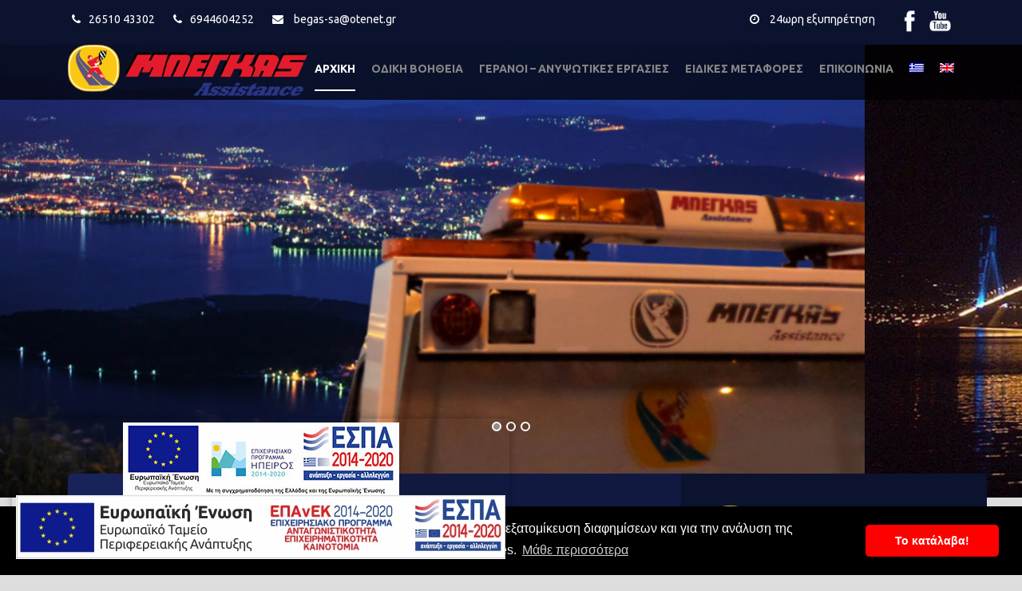

--- FILE ---
content_type: text/html; charset=UTF-8
request_url: https://begas-sa.gr/
body_size: 12799
content:
<!DOCTYPE html>
<!--[if IE 7]><html class="ie ie7 ltie8 ltie9" lang="el"><![endif]-->
<!--[if IE 8]><html class="ie ie8 ltie9" lang="el"><![endif]-->
<!--[if !(IE 7) | !(IE 8)  ]><!-->
<html lang="el">
<!--<![endif]-->

<head>
	<meta charset="UTF-8" />
	<meta name="viewport" content="initial-scale=1.0" />	
		
	<link rel="pingback" href="https://begas-sa.gr/xmlrpc.php" />
	<title>ΟΔΙΚΗ ΒΟΗΘΕΙΑ ΙΩΑΝΝΙΝΑ</title>
<meta name='robots' content='max-image-preview:large' />
<link rel="alternate" hreflang="en" href="https://begas-sa.gr/en/" />
<link rel="alternate" hreflang="el" href="https://begas-sa.gr" />
<link rel="alternate" hreflang="x-default" href="https://begas-sa.gr" />
<link rel='dns-prefetch' href='//www.google.com' />
<link rel='dns-prefetch' href='//fonts.googleapis.com' />
<link href='https://fonts.gstatic.com' crossorigin rel='preconnect' />
<link rel="alternate" type="application/rss+xml" title="Ροή RSS &raquo; ΟΔΙΚΗ ΒΟΗΘΕΙΑ ΙΩΑΝΝΙΝΑ" href="https://begas-sa.gr/feed/" />
<style type="text/css">
img.wp-smiley,
img.emoji {
	display: inline !important;
	border: none !important;
	box-shadow: none !important;
	height: 1em !important;
	width: 1em !important;
	margin: 0 0.07em !important;
	vertical-align: -0.1em !important;
	background: none !important;
	padding: 0 !important;
}
</style>
	<link rel='stylesheet' id='wp-block-library-css'  href='https://begas-sa.gr/wp-includes/css/dist/block-library/style.min.css?ver=5.9.5' type='text/css' media='all' />
<style id='global-styles-inline-css' type='text/css'>
body{--wp--preset--color--black: #000000;--wp--preset--color--cyan-bluish-gray: #abb8c3;--wp--preset--color--white: #ffffff;--wp--preset--color--pale-pink: #f78da7;--wp--preset--color--vivid-red: #cf2e2e;--wp--preset--color--luminous-vivid-orange: #ff6900;--wp--preset--color--luminous-vivid-amber: #fcb900;--wp--preset--color--light-green-cyan: #7bdcb5;--wp--preset--color--vivid-green-cyan: #00d084;--wp--preset--color--pale-cyan-blue: #8ed1fc;--wp--preset--color--vivid-cyan-blue: #0693e3;--wp--preset--color--vivid-purple: #9b51e0;--wp--preset--gradient--vivid-cyan-blue-to-vivid-purple: linear-gradient(135deg,rgba(6,147,227,1) 0%,rgb(155,81,224) 100%);--wp--preset--gradient--light-green-cyan-to-vivid-green-cyan: linear-gradient(135deg,rgb(122,220,180) 0%,rgb(0,208,130) 100%);--wp--preset--gradient--luminous-vivid-amber-to-luminous-vivid-orange: linear-gradient(135deg,rgba(252,185,0,1) 0%,rgba(255,105,0,1) 100%);--wp--preset--gradient--luminous-vivid-orange-to-vivid-red: linear-gradient(135deg,rgba(255,105,0,1) 0%,rgb(207,46,46) 100%);--wp--preset--gradient--very-light-gray-to-cyan-bluish-gray: linear-gradient(135deg,rgb(238,238,238) 0%,rgb(169,184,195) 100%);--wp--preset--gradient--cool-to-warm-spectrum: linear-gradient(135deg,rgb(74,234,220) 0%,rgb(151,120,209) 20%,rgb(207,42,186) 40%,rgb(238,44,130) 60%,rgb(251,105,98) 80%,rgb(254,248,76) 100%);--wp--preset--gradient--blush-light-purple: linear-gradient(135deg,rgb(255,206,236) 0%,rgb(152,150,240) 100%);--wp--preset--gradient--blush-bordeaux: linear-gradient(135deg,rgb(254,205,165) 0%,rgb(254,45,45) 50%,rgb(107,0,62) 100%);--wp--preset--gradient--luminous-dusk: linear-gradient(135deg,rgb(255,203,112) 0%,rgb(199,81,192) 50%,rgb(65,88,208) 100%);--wp--preset--gradient--pale-ocean: linear-gradient(135deg,rgb(255,245,203) 0%,rgb(182,227,212) 50%,rgb(51,167,181) 100%);--wp--preset--gradient--electric-grass: linear-gradient(135deg,rgb(202,248,128) 0%,rgb(113,206,126) 100%);--wp--preset--gradient--midnight: linear-gradient(135deg,rgb(2,3,129) 0%,rgb(40,116,252) 100%);--wp--preset--duotone--dark-grayscale: url('#wp-duotone-dark-grayscale');--wp--preset--duotone--grayscale: url('#wp-duotone-grayscale');--wp--preset--duotone--purple-yellow: url('#wp-duotone-purple-yellow');--wp--preset--duotone--blue-red: url('#wp-duotone-blue-red');--wp--preset--duotone--midnight: url('#wp-duotone-midnight');--wp--preset--duotone--magenta-yellow: url('#wp-duotone-magenta-yellow');--wp--preset--duotone--purple-green: url('#wp-duotone-purple-green');--wp--preset--duotone--blue-orange: url('#wp-duotone-blue-orange');--wp--preset--font-size--small: 13px;--wp--preset--font-size--medium: 20px;--wp--preset--font-size--large: 36px;--wp--preset--font-size--x-large: 42px;}.has-black-color{color: var(--wp--preset--color--black) !important;}.has-cyan-bluish-gray-color{color: var(--wp--preset--color--cyan-bluish-gray) !important;}.has-white-color{color: var(--wp--preset--color--white) !important;}.has-pale-pink-color{color: var(--wp--preset--color--pale-pink) !important;}.has-vivid-red-color{color: var(--wp--preset--color--vivid-red) !important;}.has-luminous-vivid-orange-color{color: var(--wp--preset--color--luminous-vivid-orange) !important;}.has-luminous-vivid-amber-color{color: var(--wp--preset--color--luminous-vivid-amber) !important;}.has-light-green-cyan-color{color: var(--wp--preset--color--light-green-cyan) !important;}.has-vivid-green-cyan-color{color: var(--wp--preset--color--vivid-green-cyan) !important;}.has-pale-cyan-blue-color{color: var(--wp--preset--color--pale-cyan-blue) !important;}.has-vivid-cyan-blue-color{color: var(--wp--preset--color--vivid-cyan-blue) !important;}.has-vivid-purple-color{color: var(--wp--preset--color--vivid-purple) !important;}.has-black-background-color{background-color: var(--wp--preset--color--black) !important;}.has-cyan-bluish-gray-background-color{background-color: var(--wp--preset--color--cyan-bluish-gray) !important;}.has-white-background-color{background-color: var(--wp--preset--color--white) !important;}.has-pale-pink-background-color{background-color: var(--wp--preset--color--pale-pink) !important;}.has-vivid-red-background-color{background-color: var(--wp--preset--color--vivid-red) !important;}.has-luminous-vivid-orange-background-color{background-color: var(--wp--preset--color--luminous-vivid-orange) !important;}.has-luminous-vivid-amber-background-color{background-color: var(--wp--preset--color--luminous-vivid-amber) !important;}.has-light-green-cyan-background-color{background-color: var(--wp--preset--color--light-green-cyan) !important;}.has-vivid-green-cyan-background-color{background-color: var(--wp--preset--color--vivid-green-cyan) !important;}.has-pale-cyan-blue-background-color{background-color: var(--wp--preset--color--pale-cyan-blue) !important;}.has-vivid-cyan-blue-background-color{background-color: var(--wp--preset--color--vivid-cyan-blue) !important;}.has-vivid-purple-background-color{background-color: var(--wp--preset--color--vivid-purple) !important;}.has-black-border-color{border-color: var(--wp--preset--color--black) !important;}.has-cyan-bluish-gray-border-color{border-color: var(--wp--preset--color--cyan-bluish-gray) !important;}.has-white-border-color{border-color: var(--wp--preset--color--white) !important;}.has-pale-pink-border-color{border-color: var(--wp--preset--color--pale-pink) !important;}.has-vivid-red-border-color{border-color: var(--wp--preset--color--vivid-red) !important;}.has-luminous-vivid-orange-border-color{border-color: var(--wp--preset--color--luminous-vivid-orange) !important;}.has-luminous-vivid-amber-border-color{border-color: var(--wp--preset--color--luminous-vivid-amber) !important;}.has-light-green-cyan-border-color{border-color: var(--wp--preset--color--light-green-cyan) !important;}.has-vivid-green-cyan-border-color{border-color: var(--wp--preset--color--vivid-green-cyan) !important;}.has-pale-cyan-blue-border-color{border-color: var(--wp--preset--color--pale-cyan-blue) !important;}.has-vivid-cyan-blue-border-color{border-color: var(--wp--preset--color--vivid-cyan-blue) !important;}.has-vivid-purple-border-color{border-color: var(--wp--preset--color--vivid-purple) !important;}.has-vivid-cyan-blue-to-vivid-purple-gradient-background{background: var(--wp--preset--gradient--vivid-cyan-blue-to-vivid-purple) !important;}.has-light-green-cyan-to-vivid-green-cyan-gradient-background{background: var(--wp--preset--gradient--light-green-cyan-to-vivid-green-cyan) !important;}.has-luminous-vivid-amber-to-luminous-vivid-orange-gradient-background{background: var(--wp--preset--gradient--luminous-vivid-amber-to-luminous-vivid-orange) !important;}.has-luminous-vivid-orange-to-vivid-red-gradient-background{background: var(--wp--preset--gradient--luminous-vivid-orange-to-vivid-red) !important;}.has-very-light-gray-to-cyan-bluish-gray-gradient-background{background: var(--wp--preset--gradient--very-light-gray-to-cyan-bluish-gray) !important;}.has-cool-to-warm-spectrum-gradient-background{background: var(--wp--preset--gradient--cool-to-warm-spectrum) !important;}.has-blush-light-purple-gradient-background{background: var(--wp--preset--gradient--blush-light-purple) !important;}.has-blush-bordeaux-gradient-background{background: var(--wp--preset--gradient--blush-bordeaux) !important;}.has-luminous-dusk-gradient-background{background: var(--wp--preset--gradient--luminous-dusk) !important;}.has-pale-ocean-gradient-background{background: var(--wp--preset--gradient--pale-ocean) !important;}.has-electric-grass-gradient-background{background: var(--wp--preset--gradient--electric-grass) !important;}.has-midnight-gradient-background{background: var(--wp--preset--gradient--midnight) !important;}.has-small-font-size{font-size: var(--wp--preset--font-size--small) !important;}.has-medium-font-size{font-size: var(--wp--preset--font-size--medium) !important;}.has-large-font-size{font-size: var(--wp--preset--font-size--large) !important;}.has-x-large-font-size{font-size: var(--wp--preset--font-size--x-large) !important;}
</style>
<link rel='stylesheet' id='cfblbcss-css'  href='https://begas-sa.gr/wp-content/plugins/cardoza-facebook-like-box/cardozafacebook.css?ver=5.9.5' type='text/css' media='all' />
<link rel='stylesheet' id='contact-form-7-css'  href='https://begas-sa.gr/wp-content/plugins/contact-form-7/includes/css/styles.css?ver=5.7.2' type='text/css' media='all' />
<link rel='stylesheet' id='wpml-legacy-horizontal-list-0-css'  href='//begas-sa.gr/wp-content/plugins/sitepress-multilingual-cms/templates/language-switchers/legacy-list-horizontal/style.min.css?ver=1' type='text/css' media='all' />
<link rel='stylesheet' id='wpml-menu-item-0-css'  href='//begas-sa.gr/wp-content/plugins/sitepress-multilingual-cms/templates/language-switchers/menu-item/style.min.css?ver=1' type='text/css' media='all' />
<link rel='stylesheet' id='style-css'  href='https://begas-sa.gr/wp-content/themes/recibo/style.css?ver=5.9.5' type='text/css' media='all' />
<link rel='stylesheet' id='Ubuntu-google-font-css'  href='https://fonts.googleapis.com/css?family=Ubuntu%3A300%2C300italic%2Cregular%2Citalic%2C500%2C500italic%2C700%2C700italic&#038;subset=greek%2Ccyrillic-ext%2Ccyrillic%2Clatin%2Clatin-ext%2Cgreek-ext&#038;ver=5.9.5' type='text/css' media='all' />
<link rel='stylesheet' id='superfish-css'  href='https://begas-sa.gr/wp-content/themes/recibo/plugins/superfish/css/superfish.css?ver=5.9.5' type='text/css' media='all' />
<link rel='stylesheet' id='dlmenu-css'  href='https://begas-sa.gr/wp-content/themes/recibo/plugins/dl-menu/component.css?ver=5.9.5' type='text/css' media='all' />
<link rel='stylesheet' id='font-awesome-css'  href='https://begas-sa.gr/wp-content/themes/recibo/plugins/font-awesome-new/css/font-awesome.min.css?ver=5.9.5' type='text/css' media='all' />
<link rel='stylesheet' id='jquery-fancybox-css'  href='https://begas-sa.gr/wp-content/themes/recibo/plugins/fancybox/jquery.fancybox.css?ver=5.9.5' type='text/css' media='all' />
<link rel='stylesheet' id='flexslider-css'  href='https://begas-sa.gr/wp-content/themes/recibo/plugins/flexslider/flexslider.css?ver=5.9.5' type='text/css' media='all' />
<link rel='stylesheet' id='style-responsive-css'  href='https://begas-sa.gr/wp-content/themes/recibo/stylesheet/style-responsive.css?ver=5.9.5' type='text/css' media='all' />
<link rel='stylesheet' id='style-custom-css'  href='https://begas-sa.gr/wp-content/themes/recibo/stylesheet/style-custom.css?ver=5.9.5' type='text/css' media='all' />
<link rel='stylesheet' id='ms-main-css'  href='https://begas-sa.gr/wp-content/plugins/masterslider/public/assets/css/masterslider.main.css?ver=2.25.4' type='text/css' media='all' />
<link rel='stylesheet' id='ms-custom-css'  href='https://begas-sa.gr/wp-content/uploads/masterslider/custom.css?ver=13' type='text/css' media='all' />
<script type='text/javascript' src='https://begas-sa.gr/wp-includes/js/jquery/jquery.min.js?ver=3.6.0' id='jquery-core-js'></script>
<script type='text/javascript' src='https://begas-sa.gr/wp-includes/js/jquery/jquery-migrate.min.js?ver=3.3.2' id='jquery-migrate-js'></script>
<script type='text/javascript' src='https://begas-sa.gr/wp-content/plugins/cardoza-facebook-like-box/cardozafacebook.js?ver=5.9.5' id='cfblbjs-js'></script>
<link rel="https://api.w.org/" href="https://begas-sa.gr/wp-json/" /><link rel="alternate" type="application/json" href="https://begas-sa.gr/wp-json/wp/v2/pages/4474" /><link rel="EditURI" type="application/rsd+xml" title="RSD" href="https://begas-sa.gr/xmlrpc.php?rsd" />
<link rel="wlwmanifest" type="application/wlwmanifest+xml" href="https://begas-sa.gr/wp-includes/wlwmanifest.xml" /> 
<meta name="generator" content="WordPress 5.9.5" />
<link rel="canonical" href="https://begas-sa.gr/" />
<link rel='shortlink' href='https://begas-sa.gr/' />
<link rel="alternate" type="application/json+oembed" href="https://begas-sa.gr/wp-json/oembed/1.0/embed?url=https%3A%2F%2Fbegas-sa.gr%2F" />
<link rel="alternate" type="text/xml+oembed" href="https://begas-sa.gr/wp-json/oembed/1.0/embed?url=https%3A%2F%2Fbegas-sa.gr%2F&#038;format=xml" />
<meta name="generator" content="WPML ver:4.5.14 stt:1,13;" />
       <style>
div#gyp-espa-banner {
    position: fixed;
    z-index: 9999999;
    bottom: 15px;
    padding: 5px;
    left: 15px;
    box-shadow: 0 0 8px #0000004d;
    background-color: #fff;
    -webkit-transition: visibility 1s ease-in-out,opacity .5s ease-in-out;
    transition: visibility 1s ease-in-out,opacity .5s ease-in-out;
    display: flex;
    flex-direction: column;
    flex-wrap: wrap;
    align-content: flex-start;
    justify-content: center;
    align-items: center;
    row-gap: 10px;
    background: 0 0;
	max-width:80%;
}
.hide-banner {
    visibility: hidden;
    opacity: 0;
}   
    </style>
   
<link rel="stylesheet" type="text/css" href="https://cdn.jsdelivr.net/npm/cookieconsent@3/build/cookieconsent.min.css" />
<meta name="google-site-verification" content="N7AfTtIxqWT7sp3DRZwl6v7n-7xXTkBtiUFYdROc9KQ" />
<!-- Google tag (gtag.js) -->
<script async src="https://www.googletagmanager.com/gtag/js?id=G-65X72GNNGH"></script>
<script>
  window.dataLayer = window.dataLayer || [];
  function gtag(){dataLayer.push(arguments);}
  gtag('js', new Date());

  gtag('config', 'G-65X72GNNGH');
</script><script>var ms_grabbing_curosr='https://begas-sa.gr/wp-content/plugins/masterslider/public/assets/css/common/grabbing.cur',ms_grab_curosr='https://begas-sa.gr/wp-content/plugins/masterslider/public/assets/css/common/grab.cur';</script>
<meta name="generator" content="MasterSlider 2.25.4 - Responsive Touch Image Slider" />
<link rel="shortcut icon" href="https://begas-sa.gr/wp-content/uploads/2015/07/favicon.png" type="image/x-icon" /><!-- load the script for older ie version -->
<!--[if lt IE 9]>
<script src="https://begas-sa.gr/wp-content/themes/recibo/javascript/html5.js" type="text/javascript"></script>
<script src="https://begas-sa.gr/wp-content/themes/recibo/plugins/easy-pie-chart/excanvas.js" type="text/javascript"></script>
<![endif]-->
		<style type="text/css" id="wp-custom-css">
			/*
You can add your own CSS here.

Click the help icon above to learn more.
*/

a[title="Κατασκευή Ιστοσελίδων - Χρυσός Οδηγός"] {
display:inline-block;margin-left:5px;margin-top: -3px;vertical-align: middle;
background: url('/wp-content/uploads/2017/12/logoxo.png') 0 0 no-repeat; width:120px; height:17px;
}

.gdlr-page-title-wrapper .gdlr-page-title {
    font-size: 56px;
}

.gdlr-column-service-tab.gdlr-item{
	width: 101%; 
}
.top-navigation-wrapper a:hover {
    color: #fac813;
}

.espa {
    position: fixed;
    bottom: 12px;
    z-index: 9999;
    left: 12px;
}
.copyright-left {	
float: none;
	text-align: center;
}

.espa img{width:160px;
height:auto;}

@media only screen and (min-width:768px) {
	.espa img {width:300px;}
}		</style>
		<noscript><style id="rocket-lazyload-nojs-css">.rll-youtube-player, [data-lazy-src]{display:none !important;}</style></noscript>
</head>

<body class="home page-template-default page page-id-4474 _masterslider _msp_version_2.25.4">
<div class="body-wrapper  float-menu header-style-2" data-home="https://begas-sa.gr" >
	<div class="top-navigation-wrapper">
	<div class="top-navigation-container container">
		<div class="top-navigation-left">
			<span class="top-bar-block"><i class="fa fa-phone"></i><a href="tel:+302651043302">26510 43302</a></span>
<span class="top-bar-block"><i class="fa fa-phone"></i><a href="tel:+306944604252">6944604252</a></span>
<span class="top-bar-block"><i class="fa fa-envelope"></i> <a href="mailto:begas-sa@otenet.gr">begas-sa@otenet.gr</a> </span>
		</div>
		<div class="top-navigation-right">
			<div class="top-navigation-right-text">
								                    <i class="fa fa-clock-o"></i> 24ωρη εξυπηρέτηση
                    			</div>
			<div class="top-social-wrapper">
				<div class="social-icon">
<a href="https://www.facebook.com/%CE%9C%CF%80%CE%B5%CE%B3%CE%BA%CE%B1%CF%82-%CE%93%CE%B5%CF%81%CE%B1%CE%BD%CE%BF%CE%B9-%CE%9F%CE%B4%CE%B9%CE%BA%CE%B7-%CE%92%CE%BF%CE%B7%CE%B8%CE%B5%CE%B9%CE%B1-1778545962360906/" target="_blank" >
<img width="32" height="32" src="https://begas-sa.gr/wp-content/themes/recibo/images/light/social-icon/facebook.png" alt="Facebook" />
</a>
</div>
<div class="social-icon">
<a href="https://www.youtube.com/channel/UCuDPbcGcfi1vQDqBlgnhrhw/videos" target="_blank" >
<img width="32" height="32" src="https://begas-sa.gr/wp-content/themes/recibo/images/light/social-icon/youtube.png" alt="Youtube" />
</a>
</div>
<div class="clear"></div>			</div>
		</div>
		<div class="clear"></div>
	</div>
</div>		
	<header class="gdlr-header-wrapper" id="gdlr-header-wrapper">
				<div class="gdlr-header-substitute" id="gdlr-header-substitute"></div>
		<div class="gdlr-header-inner">
						</div>
			<div class="gdlr-header-container container">
				<div class="gdlr-header-container-overlay"></div>
				<div class="gdlr-header-container-inner">
											

					<!-- logo -->
					<div class="gdlr-logo">

						<a href="https://begas-sa.gr" >
							<img src="https://begas-sa.gr/wp-content/uploads/2017/12/logo-1.png" alt="" width="376" height="80" />						</a>
						<div class="gdlr-responsive-navigation dl-menuwrapper" id="gdlr-responsive-navigation" ><button class="dl-trigger">Open Menu</button><ul id="menu-main-menu" class="dl-menu gdlr-main-mobile-menu"><li id="menu-item-4917" class="menu-item menu-item-type-post_type menu-item-object-page menu-item-home current-menu-item page_item page-item-4474 current_page_item menu-item-4917"><a href="https://begas-sa.gr/" aria-current="page">ΑΡΧΙΚΗ</a></li>
<li id="menu-item-4918" class="menu-item menu-item-type-post_type menu-item-object-page menu-item-4918"><a href="https://begas-sa.gr/odiki-voitheia/">ΟΔΙΚΗ ΒΟΗΘΕΙΑ</a></li>
<li id="menu-item-4916" class="menu-item menu-item-type-post_type menu-item-object-page menu-item-4916"><a href="https://begas-sa.gr/geranoi/">ΓΕΡΑΝΟΙ &#8211; ΑΝΥΨΩΤΙΚΕΣ ΕΡΓΑΣΙΕΣ</a></li>
<li id="menu-item-4915" class="menu-item menu-item-type-post_type menu-item-object-page menu-item-4915"><a href="https://begas-sa.gr/eidikes-metafores/">ΕΙΔΙΚΕΣ ΜΕΤΑΦΟΡΕΣ</a></li>
<li id="menu-item-4919" class="menu-item menu-item-type-post_type menu-item-object-page menu-item-4919"><a href="https://begas-sa.gr/epikoinwnia/">ΕΠΙΚΟΙΝΩΝΙΑ</a></li>
<li id="menu-item-wpml-ls-87-el" class="menu-item wpml-ls-slot-87 wpml-ls-item wpml-ls-item-el wpml-ls-current-language wpml-ls-menu-item wpml-ls-last-item menu-item-type-wpml_ls_menu_item menu-item-object-wpml_ls_menu_item menu-item-wpml-ls-87-el"><a href="https://begas-sa.gr"><img
            class="wpml-ls-flag"
            src="https://begas-sa.gr/wp-content/plugins/sitepress-multilingual-cms/res/flags/el.png"
            alt="Ελληνικα"
            
            
    /></a></li>
<li id="menu-item-wpml-ls-87-en" class="menu-item wpml-ls-slot-87 wpml-ls-item wpml-ls-item-en wpml-ls-menu-item wpml-ls-first-item menu-item-type-wpml_ls_menu_item menu-item-object-wpml_ls_menu_item menu-item-wpml-ls-87-en"><a href="https://begas-sa.gr/en/"><img
            class="wpml-ls-flag"
            src="https://begas-sa.gr/wp-content/plugins/sitepress-multilingual-cms/res/flags/en.png"
            alt="Αγγλικα"
            
            
    /></a></li>
</ul></div>					</div>

					<!-- navigation -->
					<div class="gdlr-navigation-wrapper"><nav class="gdlr-navigation" id="gdlr-main-navigation" role="navigation"><ul id="menu-main-menu-1" class="sf-menu gdlr-main-menu"><li  class="menu-item menu-item-type-post_type menu-item-object-page menu-item-home current-menu-item page_item page-item-4474 current_page_item menu-item-4917menu-item menu-item-type-post_type menu-item-object-page menu-item-home current-menu-item page_item page-item-4474 current_page_item menu-item-4917 gdlr-normal-menu"><a href="https://begas-sa.gr/">ΑΡΧΙΚΗ</a></li>
<li  class="menu-item menu-item-type-post_type menu-item-object-page menu-item-4918menu-item menu-item-type-post_type menu-item-object-page menu-item-4918 gdlr-normal-menu"><a href="https://begas-sa.gr/odiki-voitheia/">ΟΔΙΚΗ ΒΟΗΘΕΙΑ</a></li>
<li  class="menu-item menu-item-type-post_type menu-item-object-page menu-item-4916menu-item menu-item-type-post_type menu-item-object-page menu-item-4916 gdlr-normal-menu"><a href="https://begas-sa.gr/geranoi/">ΓΕΡΑΝΟΙ &#8211; ΑΝΥΨΩΤΙΚΕΣ ΕΡΓΑΣΙΕΣ</a></li>
<li  class="menu-item menu-item-type-post_type menu-item-object-page menu-item-4915menu-item menu-item-type-post_type menu-item-object-page menu-item-4915 gdlr-normal-menu"><a href="https://begas-sa.gr/eidikes-metafores/">ΕΙΔΙΚΕΣ ΜΕΤΑΦΟΡΕΣ</a></li>
<li  class="menu-item menu-item-type-post_type menu-item-object-page menu-item-4919menu-item menu-item-type-post_type menu-item-object-page menu-item-4919 gdlr-normal-menu"><a href="https://begas-sa.gr/epikoinwnia/">ΕΠΙΚΟΙΝΩΝΙΑ</a></li>
<li  class="menu-item wpml-ls-slot-87 wpml-ls-item wpml-ls-item-el wpml-ls-current-language wpml-ls-menu-item wpml-ls-last-item menu-item-type-wpml_ls_menu_item menu-item-object-wpml_ls_menu_item menu-item-wpml-ls-87-elmenu-item wpml-ls-slot-87 wpml-ls-item wpml-ls-item-el wpml-ls-current-language wpml-ls-menu-item wpml-ls-last-item menu-item-type-wpml_ls_menu_item menu-item-object-wpml_ls_menu_item menu-item-wpml-ls-87-el gdlr-normal-menu"><a href="https://begas-sa.gr"><img
            class="wpml-ls-flag"
            src="https://begas-sa.gr/wp-content/plugins/sitepress-multilingual-cms/res/flags/el.png"
            alt="Ελληνικα"
            
            
    /></a></li>
<li  class="menu-item wpml-ls-slot-87 wpml-ls-item wpml-ls-item-en wpml-ls-menu-item wpml-ls-first-item menu-item-type-wpml_ls_menu_item menu-item-object-wpml_ls_menu_item menu-item-wpml-ls-87-enmenu-item wpml-ls-slot-87 wpml-ls-item wpml-ls-item-en wpml-ls-menu-item wpml-ls-first-item menu-item-type-wpml_ls_menu_item menu-item-object-wpml_ls_menu_item menu-item-wpml-ls-87-en gdlr-normal-menu"><a href="https://begas-sa.gr/en/"><img
            class="wpml-ls-flag"
            src="https://begas-sa.gr/wp-content/plugins/sitepress-multilingual-cms/res/flags/en.png"
            alt="Αγγλικα"
            
            
    /></a></li>
</ul><img id="gdlr-menu-search-button" src="https://begas-sa.gr/wp-content/themes/recibo/images/magnifier-light.png" alt="" width="58" height="59" />
<div class="gdlr-menu-search" id="gdlr-menu-search">
	<form method="get" id="searchform" action="https://begas-sa.gr/">
				<div class="search-text">
			<input type="text" value="Type Keywords" name="s" autocomplete="off" data-default="Type Keywords" />
		</div>
		<input type="submit" value="" />
		<div class="clear"></div>
	</form>	
</div>		
</nav><div class="gdlr-navigation-gimmick" id="gdlr-navigation-gimmick"></div><div class="clear"></div></div>
					<div class="clear"></div>
				</div>
			</div>
		</div>
	</header>
						<div class="content-wrapper">
	<div class="gdlr-content">

		<!-- Above Sidebar Section-->
							<div class="above-sidebar-wrapper"><section id="content-section-1" ><div class="gdlr-full-size-wrapper gdlr-show-all"  style="padding-bottom: 0px;  background-color: #ffffff; "  ><div class="gdlr-master-slider-item gdlr-slider-item gdlr-item"  style="margin-bottom: 0px;"  >
		<!-- MasterSlider -->
		<div id="P_MS69742bc5c7496" class="master-slider-parent ms-parent-id-5"  >

			
			<!-- MasterSlider Main -->
			<div id="MS69742bc5c7496" class="master-slider ms-skin-default" >
				 				 
			<div  class="ms-slide" data-delay="3" data-fill-mode="fill"  >
					<img src="https://begas-sa.gr/wp-content/plugins/masterslider/public/assets/css/blank.gif" alt="" title="1. εικονα - Πάντα στο πλευρό σας" data-src="https://begas-sa.gr/wp-content/uploads/2018/01/1.-εικονα-Πάντα-στο-πλευρό-σας.jpg" />


				</div>
			<div  class="ms-slide" data-delay="3" data-fill-mode="fill"  >
					<img src="https://begas-sa.gr/wp-content/plugins/masterslider/public/assets/css/blank.gif" alt="" title="2. εικονα - Μια ισχυρή δύναμη" data-src="https://begas-sa.gr/wp-content/uploads/2018/01/2.-εικονα-Μια-ισχυρή-δύναμη.jpg" />


				</div>
			<div  class="ms-slide" data-delay="3" data-fill-mode="fill"  >
					<img src="https://begas-sa.gr/wp-content/plugins/masterslider/public/assets/css/blank.gif" alt="" title="3. εικονα - Η ικανοποίησή σας είναι η δέσμευσή μας" data-src="https://begas-sa.gr/wp-content/uploads/2018/01/3.-εικονα-Η-ικανοποίησή-σας-είναι-η-δέσμευσή-μας-1.png" />


				</div>

			</div>
			<!-- END MasterSlider Main -->

			 
		</div>
		<!-- END MasterSlider -->

		<script>
		( window.MSReady = window.MSReady || [] ).push( function( $ ) {

			"use strict";
			var masterslider_7496 = new MasterSlider();

			// slider controls
			masterslider_7496.control('arrows'     ,{ autohide:true, overVideo:true  });
			masterslider_7496.control('bullets'    ,{ autohide:false, overVideo:true, dir:'h', align:'bottom', space:6 , margin:80  });
			// slider setup
			masterslider_7496.setup("MS69742bc5c7496", {
				width           : 1920,
				height          : 850,
				minHeight       : 0,
				space           : 0,
				start           : 1,
				grabCursor      : true,
				swipe           : true,
				mouse           : false,
				keyboard        : false,
				layout          : "fullwidth",
				wheel           : false,
				autoplay        : true,
				instantStartLayers:false,
				loop            : true,
				shuffle         : false,
				preload         : 0,
				heightLimit     : true,
				autoHeight      : false,
				smoothHeight    : true,
				endPause        : false,
				overPause       : true,
				fillMode        : "fill",
				centerControls  : true,
				startOnAppear   : false,
				layersMode      : "center",
				autofillTarget  : "",
				hideLayers      : false,
				fullscreenMargin: 21,
				speed           : 20,
				dir             : "h",
				parallaxMode    : 'swipe',
				view            : "basic"
			});

			
			$("head").append( "<link rel='stylesheet' id='ms-fonts'  href='//fonts.googleapis.com/css?family=Dancing+Script:regular|Courgette:regular' type='text/css' media='all' />" );

			window.masterslider_instances = window.masterslider_instances || [];
			window.masterslider_instances.push( masterslider_7496 );
		});
		</script>

</div><div class="clear"></div><div class="clear"></div></div><div class="clear"></div></section></div>
				
		<!-- Sidebar With Content Section-->
		<div class="with-sidebar-wrapper"><section id="content-section-2" ><div class="section-container container"><div class="gdlr-column-service-tab gdlr-item"  style="margin-top: -80px;" ><div class="clear"></div><div class="gdlr-column-service-tab-item  gdlr-first four columns" style="background: #182359;" ><div class="gdlr-column-service-item gdlr-type-1" ><div class="column-service-image"><img src="http://www.begas-sa.gr/wp-content/uploads/2015/07/favicon.png" alt=""  /></div><h3 class="column-service-title"><a href="/odiki-voitheia/">ΟΔΙΚΗ ΒΟΗΘΕΙΑ</a></h3><div class="clear"></div><div class="column-service-content"><p>Η ΜΠΕΓΚΑΣ ASSISTANCE εξυπηρετεί οχήματα: </p>
<p>Ιδιωτικής χρήσης επιβατικά (Ι.Χ.Ε.) Ιδιωτικής χρήσης φορτηγά (Ι.Χ.Φ.)<br />
Ταξί<br />
Δίκυκλα &#8211; Τρίκυκλα<br />
Κάθε είδους βαρεών οχηματών άνω των 3,5 τόνων </p>
</div></div></div><div class="gdlr-column-service-tab-item  four columns" style="background: #111940;" ><div class="gdlr-column-service-item gdlr-type-1" ><div class="column-service-image"><img src="http://www.begas-sa.gr/wp-content/uploads/2015/07/favicon.png" alt=""  /></div><h3 class="column-service-title"><a href="/geranoi/">ΓΕΡΑΝΟΙ-ΑΝΥΨΩΣΕΙΣ</a></h3><div class="clear"></div><div class="column-service-content"><p>Η ΜΠΕΓΚΑΣ ASSISTANCE πραγματοποιεί: </p>
<p>Ανύψωση, φόρτωση, εκφόρτωση και μεταφορά<br />
Εργασίες για καλαθοφόρα<br />
Εργασίες για κλαρκ<br />
Εργασίες με ηλεκτρικές εξέδρες<br />
Αποθηκεύσεις σε στεγασμένο ή υπαίθριο φυλασσόμενο χώρο. </p>
</div></div></div><div class="gdlr-column-service-tab-item  gdlr-last four columns" style="background: #0c132f;" ><div class="gdlr-column-service-item gdlr-type-1" ><div class="column-service-image"><img src="http://www.begas-sa.gr/wp-content/uploads/2015/07/favicon.png" alt=""  /></div><h3 class="column-service-title"><a href="/eidikes-metafores/">ΕΙΔΙΚΕΣ ΜΕΤΑΦΟΡΕΣ</a></h3><div class="clear"></div><div class="column-service-content"><p>Η ΜΠΕΓΚΑΣ ASSISTANCE αναλαμβάνει τη μεταφορά:</p>
<p>Πολυτελών οχημάτων και αντικών<br />
Σκαφών<br />
Επαναπατρισμό εκτός νομού και τη μεταφορά στο εξωτερικό, συγκεκριμένα εντός Ευρώπης. </p>
</div></div></div><div class="clear"></div></div><div class="clear"></div><div class="clear"></div><div class="twelve columns" ><div class="gdlr-item gdlr-content-item" ><h1 style="text-align: center;">ΟΔΙΚΗ ΒΟΗΘΕΙΑ ΙΩΑΝΝΙΝΑ</h1>
<h3 style="text-align: center;">Γερανοί / Ανυψωτικές Εργασίες &#8211; Ειδικές Μεταφορές</h3>
<h2 style="text-align: center;">ΜΠΕΓΚΑΣ ASSISTANCE</h2>
</div></div><div class="clear"></div></div></section><section id="content-section-3" ><div class="gdlr-color-wrapper  gdlr-show-all no-skin" style="background-color: #ffffff; padding-bottom: 55px; " ><div class="container"><div class="three-fifth columns" ><div class="gdlr-item gdlr-content-item" ><p style="text-align: justify;">Η <strong>Μπέγκας Assistance</strong>, με έδρα στα <strong>Ιωάννινα</strong>, προσφέρει υπηρεσίες Οδικής Βοήθειας, Γερανούς / Ανυψωτικές Εργασίες και Ειδικές Μεταφορές, με συνέπεια και επαγγελματισμό, φροντίζοντας για την άμεση εξυπηρέτησή σας.</p>
<p style="text-align: justify;">Η εταιρεία ιδρύθηκε το 1965. Από τότε και για πάνω από 50 χρόνια τώρα είμαστε πάντα σε ετοιμότητα προκειμένου να σας εξυπηρετήσουμε άμεσα, με ταχύτητα και ασφάλεια. Η πολυετής εμπειρία μας εγγυάται την άμεση και αποτελεσματική επέμβαση σε όλα τους τομείς. Η ετοιμότητα και η συνέπεια μας έχει χαρίσει συνεργασίες με τις μεγαλύτερες εταιρείες της ελληνικής αγοράς.</p>
<p style="text-align: justify;">Ο στόλος μας και το άρτια εκπαιδευμένο προσωπικό μας είναι πάντα και άμεσα στη διάθεσή σας.</p>
</div></div><div class="two-fifth columns" ><div class="gdlr-item gdlr-content-item" ><p style="text-align: left;"><strong>Διαθέτουμε:</strong></p>
<ul style="text-align: left;">
<li><strong>Οχήματα Οδικής Βοήθειας για ΙΧ και βαρέα οχήματα μικτόβάρος από 3,5 τ και άνω </strong></li>
<li><strong>Γερανούς </strong></li>
<li><strong>Γερανοφόρα Οχήματα </strong></li>
<li><strong>Καλαθοφόρα Οχήματα </strong></li>
<li><strong>Κλαρκ</strong></li>
<li><strong>Ηλεκτρικές Εξέδρες </strong></li>
<li><strong>Γεννήτριες</strong></li>
</ul>
<p><img class="alignleft size-full wp-image-5084" src="http://www.begas-sa.gr/wp-content/uploads/2018/01/vba-σ.jpg" alt="" width="80" height="71" />Πιστοποιημένος ειδικός από το 2002 στην Ομοσπονδία των εργασιών ανάκτησης και ρυμούλκησης Γερμανίας.</p>
</div></div><div class="clear"></div></div></div><div class="clear"></div></section><section id="content-section-4" ><div class="gdlr-full-size-wrapper gdlr-show-all"  style=" background-color: #ffffff; "  ><div class="one-fifth column" ><div class="gdlr-video-item gdlr-item"  ><iframe src="//www.youtube.com/embed/NvXFUorkwEE?wmode=transparent&t=30s" width="620" height="348" ></iframe></div></div><div class="one-fifth column" ><div class="gdlr-video-item gdlr-item"  ><iframe src="//www.youtube.com/embed/kwuYl-hDIMs?wmode=transparent" width="620" height="348" ></iframe></div></div><div class="one-fifth column" ><div class="gdlr-video-item gdlr-item"  ><iframe src="//www.youtube.com/embed/5iYexkmA_rM?wmode=transparent" width="620" height="348" ></iframe></div></div><div class="one-fifth column" ><div class="gdlr-video-item gdlr-item"  ><iframe src="//www.youtube.com/embed/j-KaRCEG3Q0?wmode=transparent" width="620" height="348" ></iframe></div></div><div class="one-fifth column" ><div class="gdlr-video-item gdlr-item"  ><iframe src="//www.youtube.com/embed/653kMl_3gRQ?wmode=transparent" width="620" height="348" ></iframe></div></div><div class="clear"></div></div><div class="clear"></div></section><section id="content-section-5" ><div class="gdlr-color-wrapper  gdlr-show-all no-skin" style="background-color: #f5f5f5; padding-top: 70px; padding-bottom: 50px; " ><div class="container"><div class="twelve columns" ><div class="gdlr-item-title-wrapper gdlr-item  pos-center-divider gdlr-size-small "><div class="gdlr-item-title-head"><h3 class="gdlr-item-title gdlr-skin-title gdlr-skin-border">Gallery</h3><div class="gdlr-item-title-divider gdlr-left"></div><div class="gdlr-item-title-divider gdlr-right"></div><div class="clear"></div></div></div><div class="gdlr-gallery-item gdlr-item" ><div class="gallery-column four columns"><div class="gallery-item"><a href="https://begas-sa.gr/wp-content/uploads/2015/07/image-5-compressed.jpg" data-fancybox-group="gdlr-gal-1" data-rel="fancybox" ><img src="https://begas-sa.gr/wp-content/uploads/2015/07/image-5-compressed-400x400.jpg" alt="" width="400" height="400" /></a></div></div><div class="gallery-column two columns"><div class="gallery-item"><a href="https://begas-sa.gr/wp-content/uploads/2017/12/2-6.jpg" data-fancybox-group="gdlr-gal-1" data-rel="fancybox" ><img src="https://begas-sa.gr/wp-content/uploads/2017/12/2-6-400x400.jpg" alt="" width="400" height="400" /></a></div></div><div class="gallery-column two columns"><div class="gallery-item"><a href="https://begas-sa.gr/wp-content/uploads/2017/12/1-9.jpg" data-fancybox-group="gdlr-gal-1" data-rel="fancybox" ><img src="https://begas-sa.gr/wp-content/uploads/2017/12/1-9-400x400.jpg" alt="" width="400" height="400" /></a></div></div><div class="gallery-column two columns"><div class="gallery-item"><a href="https://begas-sa.gr/wp-content/uploads/2018/01/9.jpg" data-fancybox-group="gdlr-gal-1" data-rel="fancybox" ><img src="https://begas-sa.gr/wp-content/uploads/2018/01/9-400x400.jpg" alt="" width="400" height="400" /></a></div></div><div class="gallery-column two columns"><div class="gallery-item"><a href="https://begas-sa.gr/wp-content/uploads/2018/01/1.jpg" data-fancybox-group="gdlr-gal-1" data-rel="fancybox" ><img src="https://begas-sa.gr/wp-content/uploads/2018/01/1-400x400.jpg" alt="" width="400" height="400" /></a></div></div><div class="gallery-column two columns"><div class="gallery-item"><a href="https://begas-sa.gr/wp-content/uploads/2017/12/1.jpg" data-fancybox-group="gdlr-gal-1" data-rel="fancybox" ><img src="https://begas-sa.gr/wp-content/uploads/2017/12/1-400x400.jpg" alt="" width="400" height="400" /></a></div></div><div class="gallery-column two columns"><div class="gallery-item"><a href="https://begas-sa.gr/wp-content/uploads/2017/12/4.jpg" data-fancybox-group="gdlr-gal-1" data-rel="fancybox" ><img src="https://begas-sa.gr/wp-content/uploads/2017/12/4-400x400.jpg" alt="" width="400" height="400" /></a></div></div><div class="gallery-column two columns"><div class="gallery-item"><a href="https://begas-sa.gr/wp-content/uploads/2018/01/αλλαγη-εικονας-στο-Gallery-αρχικης-σελιδας.jpg" data-fancybox-group="gdlr-gal-1" data-rel="fancybox" ><img src="https://begas-sa.gr/wp-content/uploads/2018/01/αλλαγη-εικονας-στο-Gallery-αρχικης-σελιδας-400x400.jpg" alt="" width="400" height="400" /></a></div></div><div class="gallery-column two columns"><div class="gallery-item"><a href="https://begas-sa.gr/wp-content/uploads/2017/12/12.jpg" data-fancybox-group="gdlr-gal-1" data-rel="fancybox" ><img src="https://begas-sa.gr/wp-content/uploads/2017/12/12-400x400.jpg" alt="" width="400" height="400" /></a></div></div><div class="clear"></div></div></div><div class="clear"></div></div></div><div class="clear"></div></section><section id="content-section-6" ><div class="gdlr-color-wrapper  gdlr-show-all no-skin" style="background-color: #111940; padding-bottom: 5px; " ><div class="container"><div class="gdlr-item gdlr-stunning-item" ><div class="stunning-item-inner"><div class="stunning-item-icon"><i class="fa fa-phone" ></i></div><div class="stunning-item-content-wrapper"><h2 class="stunning-item-title gdlr-skin-title">Χρειάζεστε βοήθεια; Καλέστε τώρα!</h2><div class="stunning-item-caption gdlr-skin-info"><h4 style="color:#efefef"><a href="tel:+302651043302">26510 43302</a> <br />  <a href="tel:+306944604252">6944 604252</a></p>
</div></div><div class="clear"></div></div></div><div class="clear"></div><div class="clear"></div></div></div><div class="clear"></div></section></div>
		
		<!-- Below Sidebar Section-->
		
			
		
	</div><!-- gdlr-content -->
		<div class="clear" ></div>
	</div><!-- content wrapper -->

		
	<footer class="footer-wrapper" >
				<div class="footer-container container">
										<div class="footer-column three columns" id="footer-widget-1" >
					<div id="text-5" class="widget widget_text gdlr-item gdlr-widget"><h3 class="gdlr-widget-title">Στοιχεία επικοινωνίας</h3><div class="clear"></div>			<div class="textwidget"><i class="gdlr-icon fa fa-map-marker" style="color: #fff; font-size: 16px; " ></i> Σταυράκι, Τ.Κ. 45500, Ιωάννινα

<div class="clear"></div><div class="gdlr-space" style="margin-top: 13px;"></div>

<i class="gdlr-icon fa fa-phone" style="color: #fff; font-size: 16px; " ></i> <a href="tel:+302651043302">26510 43302</a>
<div class="clear"></div><div class="gdlr-space" style="margin-top: 13px;"></div>

<i class="gdlr-icon fa fa-mobile" style="color: #fff; font-size: 20px; " ></i> <a href="tel:+306944604252">6944 604252</a>

<div class="clear"></div><div class="gdlr-space" style="margin-top: 13px;"></div>

<i class="gdlr-icon fa fa-fax" style="color: #fff; font-size: 16px; " ></i> 26510 49773

<div class="clear"></div><div class="gdlr-space" style="margin-top: 13px;"></div>

<i class="gdlr-icon fa fa-envelope-o" style="color: #fff; font-size: 16px; " ></i> 
<a href="mailto:info@begas-sa.gr">info@begas-sa.gr</a> 
<div class="clear"></div><div class="gdlr-space" style="margin-top: 20px;"></div>

<a href="https://www.facebook.com/%CE%9C%CF%80%CE%B5%CE%B3%CE%BA%CE%B1%CF%82-%CE%93%CE%B5%CF%81%CE%B1%CE%BD%CE%BF%CE%B9-%CE%9F%CE%B4%CE%B9%CE%BA%CE%B7-%CE%92%CE%BF%CE%B7%CE%B8%CE%B5%CE%B9%CE%B1-1778545962360906/" target="_blank" rel="noopener"><i class="gdlr-icon fa fa-facebook" style="color: #dddddd; font-size: 24px; " ></i></a> <a href="https://www.youtube.com/channel/UCuDPbcGcfi1vQDqBlgnhrhw/videos" target="_blank" rel="noopener"><i class="gdlr-icon fa fa-youtube" style="color: #dddddd; font-size: 24px; " ></i></a> 
</div>
		</div>				</div>
										<div class="footer-column three columns" id="footer-widget-2" >
					<div id="nav_menu-5" class="widget widget_nav_menu gdlr-item gdlr-widget"><h3 class="gdlr-widget-title">Sitemap</h3><div class="clear"></div><div class="menu-footer-menu-container"><ul id="menu-footer-menu" class="menu"><li id="menu-item-5393" class="menu-item menu-item-type-post_type menu-item-object-page menu-item-home current-menu-item page_item page-item-4474 current_page_item menu-item-5393"><a href="https://begas-sa.gr/" aria-current="page">ΑΡΧΙΚΗ</a></li>
<li id="menu-item-5394" class="menu-item menu-item-type-post_type menu-item-object-page menu-item-5394"><a href="https://begas-sa.gr/odiki-voitheia/">ΟΔΙΚΗ ΒΟΗΘΕΙΑ</a></li>
<li id="menu-item-5392" class="menu-item menu-item-type-post_type menu-item-object-page menu-item-5392"><a href="https://begas-sa.gr/geranoi/">ΓΕΡΑΝΟΙ – ΑΝΥΨΩΤΙΚΕΣ ΕΡΓΑΣΙΕΣ</a></li>
<li id="menu-item-5391" class="menu-item menu-item-type-post_type menu-item-object-page menu-item-5391"><a href="https://begas-sa.gr/eidikes-metafores/">ΕΙΔΙΚΕΣ ΜΕΤΑΦΟΡΕΣ</a></li>
<li id="menu-item-5395" class="menu-item menu-item-type-post_type menu-item-object-page menu-item-5395"><a href="https://begas-sa.gr/epikoinwnia/">ΕΠΙΚΟΙΝΩΝΙΑ</a></li>
<li id="menu-item-5440" class="menu-item menu-item-type-post_type menu-item-object-page menu-item-5440"><a href="https://begas-sa.gr/politiki-aporitou/">Πολιτική Απορρήτου</a></li>
<li id="menu-item-5438" class="menu-item menu-item-type-post_type menu-item-object-page menu-item-5438"><a href="https://begas-sa.gr/cookies/">Cookies</a></li>
</ul></div></div><div id="icl_lang_sel_widget-3" class="widget widget_icl_lang_sel_widget gdlr-item gdlr-widget">
<div class="wpml-ls-sidebars-sidebar-2 wpml-ls wpml-ls-legacy-list-horizontal">
	<ul><li class="wpml-ls-slot-sidebar-2 wpml-ls-item wpml-ls-item-el wpml-ls-current-language wpml-ls-last-item wpml-ls-item-legacy-list-horizontal">
				<a href="https://begas-sa.gr" class="wpml-ls-link">
                                <img
            class="wpml-ls-flag"
            src="https://begas-sa.gr/wp-content/plugins/sitepress-multilingual-cms/res/flags/el.png"
            alt="Ελληνικα"
            
            
    /></a>
			</li><li class="wpml-ls-slot-sidebar-2 wpml-ls-item wpml-ls-item-en wpml-ls-first-item wpml-ls-item-legacy-list-horizontal">
				<a href="https://begas-sa.gr/en/" class="wpml-ls-link">
                                <img
            class="wpml-ls-flag"
            src="https://begas-sa.gr/wp-content/plugins/sitepress-multilingual-cms/res/flags/en.png"
            alt="Αγγλικα"
            
            
    /></a>
			</li></ul>
</div>
</div>				</div>
										<div class="footer-column three columns" id="footer-widget-3" >
					<div id="fblbx" class="widget widget_cardoza_fb_like gdlr-item gdlr-widget"><h3 class="gdlr-widget-title">Facebook Page</h3><div class="clear"></div>	<div class="fb-page" style="border:1px solid #"
			 data-width="300"
	 	
	 data-height="250"
     data-href="https://www.facebook.com/----1778545962360906/?locale="fr_FR""  
     data-small-header="false"  
     data-hide-cover="" 
     data-show-facepile="true"  
	 
	 		data-show-posts="false"
	 >
		
		
</div>
<div id="fb-root"></div>
<script>
  (function(d, s, id) {
    var js, fjs = d.getElementsByTagName(s)[0];
    if (d.getElementById(id)) return;
    js = d.createElement(s); js.id = id;
    js.src = "//connect.facebook.net/en_US/sdk.js#xfbml=1&version=v2.4";
    fjs.parentNode.insertBefore(js, fjs);
  }(document, 'script', 'facebook-jssdk'));
</script>
  
    </div>				</div>
										<div class="footer-column three columns" id="footer-widget-4" >
					<div id="custom_html-2" class="widget_text widget widget_custom_html gdlr-item gdlr-widget"><h3 class="gdlr-widget-title">Βρείτε μας στο χάρτη</h3><div class="clear"></div><div class="textwidget custom-html-widget"><iframe src="https://www.google.com/maps/embed?pb=!1m18!1m12!1m3!1d24574.524320182503!2d20.80026680279734!3d39.65386569921672!2m3!1f0!2f0!3f0!3m2!1i1024!2i768!4f13.1!3m3!1m2!1s0x135be984bd33f1ab%3A0x5233f242eb5627a3!2zzqPPhM6xz4XPgc6szrrOuSA0NTUgMDA!5e0!3m2!1sel!2sgr!4v1512639956046" width="100%" height="250" frameborder="0" style="border:0" allowfullscreen></iframe></div></div>				</div>
									<div class="clear"></div>
		</div>
				
				<div class="copyright-wrapper">
			<div class="copyright-container container">
				<div class="copyright-left">
					                    <p>© 2017 ΟΔΙΚΗ ΒΟΗΘΕΙΑ ΙΩΑΝΝΙΝΑ - All Rights Reserved | Powered by <a href="https://adsolutions.xo.gr/ypiresies/kataskevi-istoselidon/" target="_blank" title="Κατασκευή Ιστοσελίδων - Χρυσός Οδηγός"></a></p>
                    				</div>
				<div class="copyright-right">
									</div>
				<div class="clear"></div>
			</div>
		</div>
				
				<!--	<div class="espa">
							<a href="/wp-content/uploads/2021/05/Ιστοσελίδα-Covid.pdf" target="_blank">
								<img src="/wp-content/uploads/2021/05/MicrosoftTeams-image.jpg" >
							</a> -->
	</footer>
	</div> <!-- body-wrapper -->
	<script>
			var modal = document.getElementById('cfblb_modal');
		if(modal)
		{
				var span = document.getElementsByClassName("cfblb_close")[0];

				span.onclick = function() {
					modal.style.display = "none";
				}
				
				window.onclick = function(event) {
					if (event.target == modal) {
						modal.style.display = "none";
					}
				}
		}		
	</script>
<script>
	jQuery(document).ready(function($){
		jQuery(window).scroll(function($){
		if (jQuery(this).scrollTop() > 180) {
		jQuery('#gyp-espa-banner').addClass('hide-banner');
	} else {
		jQuery('#gyp-espa-banner').removeClass('hide-banner');
	}
	});
});
</script>
<!-- gyp espa banner on footer --><div id="gyp-espa-banner" class="gypespabanner el"><div class="espa-oject"><a class="banner-el" style="display:block;" href="/wp-content/uploads/2021/05/Ιστοσελίδα-Covid.pdf" title="ΕΠΙΔΟΤΗΣΗ ΕΣΠΑ" target="_blank"><img src="data:image/svg+xml,%3Csvg%20xmlns='http://www.w3.org/2000/svg'%20viewBox='0%200%200%200'%3E%3C/svg%3E" alt="ΕΣΠΑ" data-lazy-src="/wp-content/uploads/2021/05/MicrosoftTeams-image.jpg" /><noscript><img src="/wp-content/uploads/2021/05/MicrosoftTeams-image.jpg" alt="ΕΣΠΑ" /></noscript></a></div><div class="espa-oject"><a class="banner-el" style="display:block;" href="/wp-content/uploads/2024/09/antagonistikotita_web.pdf" title="ΕΠΙΔΟΤΗΣΗ ΕΣΠΑ" target="_blank"><img src="data:image/svg+xml,%3Csvg%20xmlns='http://www.w3.org/2000/svg'%20viewBox='0%200%200%200'%3E%3C/svg%3E" alt="ΕΣΠΑ" data-lazy-src="/wp-content/uploads/2024/09/e-bannerespaEΤΠΑ460X60.jpg" /><noscript><img src="/wp-content/uploads/2024/09/e-bannerespaEΤΠΑ460X60.jpg" alt="ΕΣΠΑ" /></noscript></a></div></div><script data-minify="1" src="https://begas-sa.gr/wp-content/cache/min/1/npm/cookieconsent@3/build/cookieconsent.min.js?ver=1768361353" data-cfasync="false"></script>
<script>
window.cookieconsent.initialise({
  "palette": {
    "popup": {
      "background": "#000000"
    },
    "button": {
      "background": "#ff0000"
    }
  },
  "theme": "classic",
  "content": {
    "message": "Αυτός ο ιστότοπος χρησιμοποιεί cookies για την παροχή των υπηρεσιών μας, για την εξατομίκευση διαφημίσεων και για την ανάλυση της επισκεψιμότητας. Με τη χρήση αυτού του ιστότοπου, αποδέχεστε τη χρήση των cookies.",
    "dismiss": "To κατάλαβα!",
    "link": "Μάθε περισσότερα",
    "href": "https://www.begas-sa.gr/cookies/"
  }
});
</script><script type="text/javascript"></script><script data-minify="1" type='text/javascript' src='https://begas-sa.gr/wp-content/cache/min/1/wp-content/plugins/contact-form-7/includes/swv/js/index.js?ver=1768361353' id='swv-js'></script>
<script type='text/javascript' id='contact-form-7-js-extra'>
/* <![CDATA[ */
var wpcf7 = {"api":{"root":"https:\/\/begas-sa.gr\/wp-json\/","namespace":"contact-form-7\/v1"},"cached":"1"};
/* ]]> */
</script>
<script data-minify="1" type='text/javascript' src='https://begas-sa.gr/wp-content/cache/min/1/wp-content/plugins/contact-form-7/includes/js/index.js?ver=1768361353' id='contact-form-7-js'></script>
<script type='text/javascript' id='google-invisible-recaptcha-js-before'>
var renderInvisibleReCaptcha = function() {

    for (var i = 0; i < document.forms.length; ++i) {
        var form = document.forms[i];
        var holder = form.querySelector('.inv-recaptcha-holder');

        if (null === holder) continue;
		holder.innerHTML = '';

         (function(frm){
			var cf7SubmitElm = frm.querySelector('.wpcf7-submit');
            var holderId = grecaptcha.render(holder,{
                'sitekey': '', 'size': 'invisible', 'badge' : 'bottomright',
                'callback' : function (recaptchaToken) {
					if((null !== cf7SubmitElm) && (typeof jQuery != 'undefined')){jQuery(frm).submit();grecaptcha.reset(holderId);return;}
					 HTMLFormElement.prototype.submit.call(frm);
                },
                'expired-callback' : function(){grecaptcha.reset(holderId);}
            });

			if(null !== cf7SubmitElm && (typeof jQuery != 'undefined') ){
				jQuery(cf7SubmitElm).off('click').on('click', function(clickEvt){
					clickEvt.preventDefault();
					grecaptcha.execute(holderId);
				});
			}
			else
			{
				frm.onsubmit = function (evt){evt.preventDefault();grecaptcha.execute(holderId);};
			}


        })(form);
    }
};
</script>
<script type='text/javascript' async defer src='https://www.google.com/recaptcha/api.js?onload=renderInvisibleReCaptcha&#038;render=explicit' id='google-invisible-recaptcha-js'></script>
<script data-minify="1" type='text/javascript' src='https://begas-sa.gr/wp-content/cache/min/1/wp-content/themes/recibo/plugins/superfish/js/superfish.js?ver=1768361353' id='superfish-js'></script>
<script type='text/javascript' src='https://begas-sa.gr/wp-includes/js/hoverIntent.min.js?ver=1.10.2' id='hoverIntent-js'></script>
<script data-minify="1" type='text/javascript' src='https://begas-sa.gr/wp-content/cache/min/1/wp-content/themes/recibo/plugins/dl-menu/modernizr.custom.js?ver=1768361353' id='modernizr-js'></script>
<script data-minify="1" type='text/javascript' src='https://begas-sa.gr/wp-content/cache/min/1/wp-content/themes/recibo/plugins/dl-menu/jquery.dlmenu.js?ver=1768361353' id='dlmenu-js'></script>
<script data-minify="1" type='text/javascript' src='https://begas-sa.gr/wp-content/cache/min/1/wp-content/themes/recibo/plugins/jquery.easing.js?ver=1768361353' id='jquery-easing-js'></script>
<script data-minify="1" type='text/javascript' src='https://begas-sa.gr/wp-content/cache/min/1/wp-content/themes/recibo/plugins/fancybox/jquery.fancybox.pack.js?ver=1768361353' id='jquery-fancybox-js'></script>
<script data-minify="1" type='text/javascript' src='https://begas-sa.gr/wp-content/cache/min/1/wp-content/themes/recibo/plugins/fancybox/helpers/jquery.fancybox-media.js?ver=1768361353' id='jquery-fancybox-media-js'></script>
<script data-minify="1" type='text/javascript' src='https://begas-sa.gr/wp-content/cache/min/1/wp-content/themes/recibo/plugins/fancybox/helpers/jquery.fancybox-thumbs.js?ver=1768361353' id='jquery-fancybox-thumbs-js'></script>
<script data-minify="1" type='text/javascript' src='https://begas-sa.gr/wp-content/cache/min/1/wp-content/themes/recibo/plugins/flexslider/jquery.flexslider.js?ver=1768361353' id='flexslider-js'></script>
<script data-minify="1" type='text/javascript' src='https://begas-sa.gr/wp-content/cache/min/1/wp-content/themes/recibo/javascript/gdlr-script.js?ver=1768361353' id='gdlr-script-js'></script>
<script type='text/javascript' src='https://www.google.com/recaptcha/api.js?render=6LeUf7sUAAAAAP20a476nJYaLnnN7YzjwaJobW4k&#038;ver=3.0' id='google-recaptcha-js'></script>
<script type='text/javascript' src='https://begas-sa.gr/wp-includes/js/dist/vendor/regenerator-runtime.min.js?ver=0.13.9' id='regenerator-runtime-js'></script>
<script type='text/javascript' src='https://begas-sa.gr/wp-includes/js/dist/vendor/wp-polyfill.min.js?ver=3.15.0' id='wp-polyfill-js'></script>
<script type='text/javascript' id='wpcf7-recaptcha-js-extra'>
/* <![CDATA[ */
var wpcf7_recaptcha = {"sitekey":"6LeUf7sUAAAAAP20a476nJYaLnnN7YzjwaJobW4k","actions":{"homepage":"homepage","contactform":"contactform"}};
/* ]]> */
</script>
<script data-minify="1" type='text/javascript' src='https://begas-sa.gr/wp-content/cache/min/1/wp-content/plugins/contact-form-7/modules/recaptcha/index.js?ver=1768361353' id='wpcf7-recaptcha-js'></script>
<script type='text/javascript' src='https://begas-sa.gr/wp-content/plugins/masterslider/public/assets/js/masterslider.min.js?ver=2.25.4' id='masterslider-core-js'></script>
<script>window.lazyLoadOptions=[{elements_selector:"img[data-lazy-src],.rocket-lazyload",data_src:"lazy-src",data_srcset:"lazy-srcset",data_sizes:"lazy-sizes",class_loading:"lazyloading",class_loaded:"lazyloaded",threshold:300,callback_loaded:function(element){if(element.tagName==="IFRAME"&&element.dataset.rocketLazyload=="fitvidscompatible"){if(element.classList.contains("lazyloaded")){if(typeof window.jQuery!="undefined"){if(jQuery.fn.fitVids){jQuery(element).parent().fitVids()}}}}}},{elements_selector:".rocket-lazyload",data_src:"lazy-src",data_srcset:"lazy-srcset",data_sizes:"lazy-sizes",class_loading:"lazyloading",class_loaded:"lazyloaded",threshold:300,}];window.addEventListener('LazyLoad::Initialized',function(e){var lazyLoadInstance=e.detail.instance;if(window.MutationObserver){var observer=new MutationObserver(function(mutations){var image_count=0;var iframe_count=0;var rocketlazy_count=0;mutations.forEach(function(mutation){for(var i=0;i<mutation.addedNodes.length;i++){if(typeof mutation.addedNodes[i].getElementsByTagName!=='function'){continue}
if(typeof mutation.addedNodes[i].getElementsByClassName!=='function'){continue}
images=mutation.addedNodes[i].getElementsByTagName('img');is_image=mutation.addedNodes[i].tagName=="IMG";iframes=mutation.addedNodes[i].getElementsByTagName('iframe');is_iframe=mutation.addedNodes[i].tagName=="IFRAME";rocket_lazy=mutation.addedNodes[i].getElementsByClassName('rocket-lazyload');image_count+=images.length;iframe_count+=iframes.length;rocketlazy_count+=rocket_lazy.length;if(is_image){image_count+=1}
if(is_iframe){iframe_count+=1}}});if(image_count>0||iframe_count>0||rocketlazy_count>0){lazyLoadInstance.update()}});var b=document.getElementsByTagName("body")[0];var config={childList:!0,subtree:!0};observer.observe(b,config)}},!1)</script><script data-no-minify="1" async src="https://begas-sa.gr/wp-content/plugins/wp-rocket/assets/js/lazyload/17.8.3/lazyload.min.js"></script></body>
</html>
<!-- This website is like a Rocket, isn't it? Performance optimized by WP Rocket. Learn more: https://wp-rocket.me - Debug: cached@1769221061 -->

--- FILE ---
content_type: text/html; charset=utf-8
request_url: https://www.google.com/recaptcha/api2/anchor?ar=1&k=6LeUf7sUAAAAAP20a476nJYaLnnN7YzjwaJobW4k&co=aHR0cHM6Ly9iZWdhcy1zYS5ncjo0NDM.&hl=en&v=PoyoqOPhxBO7pBk68S4YbpHZ&size=invisible&anchor-ms=20000&execute-ms=30000&cb=duamfkylkg6d
body_size: 48881
content:
<!DOCTYPE HTML><html dir="ltr" lang="en"><head><meta http-equiv="Content-Type" content="text/html; charset=UTF-8">
<meta http-equiv="X-UA-Compatible" content="IE=edge">
<title>reCAPTCHA</title>
<style type="text/css">
/* cyrillic-ext */
@font-face {
  font-family: 'Roboto';
  font-style: normal;
  font-weight: 400;
  font-stretch: 100%;
  src: url(//fonts.gstatic.com/s/roboto/v48/KFO7CnqEu92Fr1ME7kSn66aGLdTylUAMa3GUBHMdazTgWw.woff2) format('woff2');
  unicode-range: U+0460-052F, U+1C80-1C8A, U+20B4, U+2DE0-2DFF, U+A640-A69F, U+FE2E-FE2F;
}
/* cyrillic */
@font-face {
  font-family: 'Roboto';
  font-style: normal;
  font-weight: 400;
  font-stretch: 100%;
  src: url(//fonts.gstatic.com/s/roboto/v48/KFO7CnqEu92Fr1ME7kSn66aGLdTylUAMa3iUBHMdazTgWw.woff2) format('woff2');
  unicode-range: U+0301, U+0400-045F, U+0490-0491, U+04B0-04B1, U+2116;
}
/* greek-ext */
@font-face {
  font-family: 'Roboto';
  font-style: normal;
  font-weight: 400;
  font-stretch: 100%;
  src: url(//fonts.gstatic.com/s/roboto/v48/KFO7CnqEu92Fr1ME7kSn66aGLdTylUAMa3CUBHMdazTgWw.woff2) format('woff2');
  unicode-range: U+1F00-1FFF;
}
/* greek */
@font-face {
  font-family: 'Roboto';
  font-style: normal;
  font-weight: 400;
  font-stretch: 100%;
  src: url(//fonts.gstatic.com/s/roboto/v48/KFO7CnqEu92Fr1ME7kSn66aGLdTylUAMa3-UBHMdazTgWw.woff2) format('woff2');
  unicode-range: U+0370-0377, U+037A-037F, U+0384-038A, U+038C, U+038E-03A1, U+03A3-03FF;
}
/* math */
@font-face {
  font-family: 'Roboto';
  font-style: normal;
  font-weight: 400;
  font-stretch: 100%;
  src: url(//fonts.gstatic.com/s/roboto/v48/KFO7CnqEu92Fr1ME7kSn66aGLdTylUAMawCUBHMdazTgWw.woff2) format('woff2');
  unicode-range: U+0302-0303, U+0305, U+0307-0308, U+0310, U+0312, U+0315, U+031A, U+0326-0327, U+032C, U+032F-0330, U+0332-0333, U+0338, U+033A, U+0346, U+034D, U+0391-03A1, U+03A3-03A9, U+03B1-03C9, U+03D1, U+03D5-03D6, U+03F0-03F1, U+03F4-03F5, U+2016-2017, U+2034-2038, U+203C, U+2040, U+2043, U+2047, U+2050, U+2057, U+205F, U+2070-2071, U+2074-208E, U+2090-209C, U+20D0-20DC, U+20E1, U+20E5-20EF, U+2100-2112, U+2114-2115, U+2117-2121, U+2123-214F, U+2190, U+2192, U+2194-21AE, U+21B0-21E5, U+21F1-21F2, U+21F4-2211, U+2213-2214, U+2216-22FF, U+2308-230B, U+2310, U+2319, U+231C-2321, U+2336-237A, U+237C, U+2395, U+239B-23B7, U+23D0, U+23DC-23E1, U+2474-2475, U+25AF, U+25B3, U+25B7, U+25BD, U+25C1, U+25CA, U+25CC, U+25FB, U+266D-266F, U+27C0-27FF, U+2900-2AFF, U+2B0E-2B11, U+2B30-2B4C, U+2BFE, U+3030, U+FF5B, U+FF5D, U+1D400-1D7FF, U+1EE00-1EEFF;
}
/* symbols */
@font-face {
  font-family: 'Roboto';
  font-style: normal;
  font-weight: 400;
  font-stretch: 100%;
  src: url(//fonts.gstatic.com/s/roboto/v48/KFO7CnqEu92Fr1ME7kSn66aGLdTylUAMaxKUBHMdazTgWw.woff2) format('woff2');
  unicode-range: U+0001-000C, U+000E-001F, U+007F-009F, U+20DD-20E0, U+20E2-20E4, U+2150-218F, U+2190, U+2192, U+2194-2199, U+21AF, U+21E6-21F0, U+21F3, U+2218-2219, U+2299, U+22C4-22C6, U+2300-243F, U+2440-244A, U+2460-24FF, U+25A0-27BF, U+2800-28FF, U+2921-2922, U+2981, U+29BF, U+29EB, U+2B00-2BFF, U+4DC0-4DFF, U+FFF9-FFFB, U+10140-1018E, U+10190-1019C, U+101A0, U+101D0-101FD, U+102E0-102FB, U+10E60-10E7E, U+1D2C0-1D2D3, U+1D2E0-1D37F, U+1F000-1F0FF, U+1F100-1F1AD, U+1F1E6-1F1FF, U+1F30D-1F30F, U+1F315, U+1F31C, U+1F31E, U+1F320-1F32C, U+1F336, U+1F378, U+1F37D, U+1F382, U+1F393-1F39F, U+1F3A7-1F3A8, U+1F3AC-1F3AF, U+1F3C2, U+1F3C4-1F3C6, U+1F3CA-1F3CE, U+1F3D4-1F3E0, U+1F3ED, U+1F3F1-1F3F3, U+1F3F5-1F3F7, U+1F408, U+1F415, U+1F41F, U+1F426, U+1F43F, U+1F441-1F442, U+1F444, U+1F446-1F449, U+1F44C-1F44E, U+1F453, U+1F46A, U+1F47D, U+1F4A3, U+1F4B0, U+1F4B3, U+1F4B9, U+1F4BB, U+1F4BF, U+1F4C8-1F4CB, U+1F4D6, U+1F4DA, U+1F4DF, U+1F4E3-1F4E6, U+1F4EA-1F4ED, U+1F4F7, U+1F4F9-1F4FB, U+1F4FD-1F4FE, U+1F503, U+1F507-1F50B, U+1F50D, U+1F512-1F513, U+1F53E-1F54A, U+1F54F-1F5FA, U+1F610, U+1F650-1F67F, U+1F687, U+1F68D, U+1F691, U+1F694, U+1F698, U+1F6AD, U+1F6B2, U+1F6B9-1F6BA, U+1F6BC, U+1F6C6-1F6CF, U+1F6D3-1F6D7, U+1F6E0-1F6EA, U+1F6F0-1F6F3, U+1F6F7-1F6FC, U+1F700-1F7FF, U+1F800-1F80B, U+1F810-1F847, U+1F850-1F859, U+1F860-1F887, U+1F890-1F8AD, U+1F8B0-1F8BB, U+1F8C0-1F8C1, U+1F900-1F90B, U+1F93B, U+1F946, U+1F984, U+1F996, U+1F9E9, U+1FA00-1FA6F, U+1FA70-1FA7C, U+1FA80-1FA89, U+1FA8F-1FAC6, U+1FACE-1FADC, U+1FADF-1FAE9, U+1FAF0-1FAF8, U+1FB00-1FBFF;
}
/* vietnamese */
@font-face {
  font-family: 'Roboto';
  font-style: normal;
  font-weight: 400;
  font-stretch: 100%;
  src: url(//fonts.gstatic.com/s/roboto/v48/KFO7CnqEu92Fr1ME7kSn66aGLdTylUAMa3OUBHMdazTgWw.woff2) format('woff2');
  unicode-range: U+0102-0103, U+0110-0111, U+0128-0129, U+0168-0169, U+01A0-01A1, U+01AF-01B0, U+0300-0301, U+0303-0304, U+0308-0309, U+0323, U+0329, U+1EA0-1EF9, U+20AB;
}
/* latin-ext */
@font-face {
  font-family: 'Roboto';
  font-style: normal;
  font-weight: 400;
  font-stretch: 100%;
  src: url(//fonts.gstatic.com/s/roboto/v48/KFO7CnqEu92Fr1ME7kSn66aGLdTylUAMa3KUBHMdazTgWw.woff2) format('woff2');
  unicode-range: U+0100-02BA, U+02BD-02C5, U+02C7-02CC, U+02CE-02D7, U+02DD-02FF, U+0304, U+0308, U+0329, U+1D00-1DBF, U+1E00-1E9F, U+1EF2-1EFF, U+2020, U+20A0-20AB, U+20AD-20C0, U+2113, U+2C60-2C7F, U+A720-A7FF;
}
/* latin */
@font-face {
  font-family: 'Roboto';
  font-style: normal;
  font-weight: 400;
  font-stretch: 100%;
  src: url(//fonts.gstatic.com/s/roboto/v48/KFO7CnqEu92Fr1ME7kSn66aGLdTylUAMa3yUBHMdazQ.woff2) format('woff2');
  unicode-range: U+0000-00FF, U+0131, U+0152-0153, U+02BB-02BC, U+02C6, U+02DA, U+02DC, U+0304, U+0308, U+0329, U+2000-206F, U+20AC, U+2122, U+2191, U+2193, U+2212, U+2215, U+FEFF, U+FFFD;
}
/* cyrillic-ext */
@font-face {
  font-family: 'Roboto';
  font-style: normal;
  font-weight: 500;
  font-stretch: 100%;
  src: url(//fonts.gstatic.com/s/roboto/v48/KFO7CnqEu92Fr1ME7kSn66aGLdTylUAMa3GUBHMdazTgWw.woff2) format('woff2');
  unicode-range: U+0460-052F, U+1C80-1C8A, U+20B4, U+2DE0-2DFF, U+A640-A69F, U+FE2E-FE2F;
}
/* cyrillic */
@font-face {
  font-family: 'Roboto';
  font-style: normal;
  font-weight: 500;
  font-stretch: 100%;
  src: url(//fonts.gstatic.com/s/roboto/v48/KFO7CnqEu92Fr1ME7kSn66aGLdTylUAMa3iUBHMdazTgWw.woff2) format('woff2');
  unicode-range: U+0301, U+0400-045F, U+0490-0491, U+04B0-04B1, U+2116;
}
/* greek-ext */
@font-face {
  font-family: 'Roboto';
  font-style: normal;
  font-weight: 500;
  font-stretch: 100%;
  src: url(//fonts.gstatic.com/s/roboto/v48/KFO7CnqEu92Fr1ME7kSn66aGLdTylUAMa3CUBHMdazTgWw.woff2) format('woff2');
  unicode-range: U+1F00-1FFF;
}
/* greek */
@font-face {
  font-family: 'Roboto';
  font-style: normal;
  font-weight: 500;
  font-stretch: 100%;
  src: url(//fonts.gstatic.com/s/roboto/v48/KFO7CnqEu92Fr1ME7kSn66aGLdTylUAMa3-UBHMdazTgWw.woff2) format('woff2');
  unicode-range: U+0370-0377, U+037A-037F, U+0384-038A, U+038C, U+038E-03A1, U+03A3-03FF;
}
/* math */
@font-face {
  font-family: 'Roboto';
  font-style: normal;
  font-weight: 500;
  font-stretch: 100%;
  src: url(//fonts.gstatic.com/s/roboto/v48/KFO7CnqEu92Fr1ME7kSn66aGLdTylUAMawCUBHMdazTgWw.woff2) format('woff2');
  unicode-range: U+0302-0303, U+0305, U+0307-0308, U+0310, U+0312, U+0315, U+031A, U+0326-0327, U+032C, U+032F-0330, U+0332-0333, U+0338, U+033A, U+0346, U+034D, U+0391-03A1, U+03A3-03A9, U+03B1-03C9, U+03D1, U+03D5-03D6, U+03F0-03F1, U+03F4-03F5, U+2016-2017, U+2034-2038, U+203C, U+2040, U+2043, U+2047, U+2050, U+2057, U+205F, U+2070-2071, U+2074-208E, U+2090-209C, U+20D0-20DC, U+20E1, U+20E5-20EF, U+2100-2112, U+2114-2115, U+2117-2121, U+2123-214F, U+2190, U+2192, U+2194-21AE, U+21B0-21E5, U+21F1-21F2, U+21F4-2211, U+2213-2214, U+2216-22FF, U+2308-230B, U+2310, U+2319, U+231C-2321, U+2336-237A, U+237C, U+2395, U+239B-23B7, U+23D0, U+23DC-23E1, U+2474-2475, U+25AF, U+25B3, U+25B7, U+25BD, U+25C1, U+25CA, U+25CC, U+25FB, U+266D-266F, U+27C0-27FF, U+2900-2AFF, U+2B0E-2B11, U+2B30-2B4C, U+2BFE, U+3030, U+FF5B, U+FF5D, U+1D400-1D7FF, U+1EE00-1EEFF;
}
/* symbols */
@font-face {
  font-family: 'Roboto';
  font-style: normal;
  font-weight: 500;
  font-stretch: 100%;
  src: url(//fonts.gstatic.com/s/roboto/v48/KFO7CnqEu92Fr1ME7kSn66aGLdTylUAMaxKUBHMdazTgWw.woff2) format('woff2');
  unicode-range: U+0001-000C, U+000E-001F, U+007F-009F, U+20DD-20E0, U+20E2-20E4, U+2150-218F, U+2190, U+2192, U+2194-2199, U+21AF, U+21E6-21F0, U+21F3, U+2218-2219, U+2299, U+22C4-22C6, U+2300-243F, U+2440-244A, U+2460-24FF, U+25A0-27BF, U+2800-28FF, U+2921-2922, U+2981, U+29BF, U+29EB, U+2B00-2BFF, U+4DC0-4DFF, U+FFF9-FFFB, U+10140-1018E, U+10190-1019C, U+101A0, U+101D0-101FD, U+102E0-102FB, U+10E60-10E7E, U+1D2C0-1D2D3, U+1D2E0-1D37F, U+1F000-1F0FF, U+1F100-1F1AD, U+1F1E6-1F1FF, U+1F30D-1F30F, U+1F315, U+1F31C, U+1F31E, U+1F320-1F32C, U+1F336, U+1F378, U+1F37D, U+1F382, U+1F393-1F39F, U+1F3A7-1F3A8, U+1F3AC-1F3AF, U+1F3C2, U+1F3C4-1F3C6, U+1F3CA-1F3CE, U+1F3D4-1F3E0, U+1F3ED, U+1F3F1-1F3F3, U+1F3F5-1F3F7, U+1F408, U+1F415, U+1F41F, U+1F426, U+1F43F, U+1F441-1F442, U+1F444, U+1F446-1F449, U+1F44C-1F44E, U+1F453, U+1F46A, U+1F47D, U+1F4A3, U+1F4B0, U+1F4B3, U+1F4B9, U+1F4BB, U+1F4BF, U+1F4C8-1F4CB, U+1F4D6, U+1F4DA, U+1F4DF, U+1F4E3-1F4E6, U+1F4EA-1F4ED, U+1F4F7, U+1F4F9-1F4FB, U+1F4FD-1F4FE, U+1F503, U+1F507-1F50B, U+1F50D, U+1F512-1F513, U+1F53E-1F54A, U+1F54F-1F5FA, U+1F610, U+1F650-1F67F, U+1F687, U+1F68D, U+1F691, U+1F694, U+1F698, U+1F6AD, U+1F6B2, U+1F6B9-1F6BA, U+1F6BC, U+1F6C6-1F6CF, U+1F6D3-1F6D7, U+1F6E0-1F6EA, U+1F6F0-1F6F3, U+1F6F7-1F6FC, U+1F700-1F7FF, U+1F800-1F80B, U+1F810-1F847, U+1F850-1F859, U+1F860-1F887, U+1F890-1F8AD, U+1F8B0-1F8BB, U+1F8C0-1F8C1, U+1F900-1F90B, U+1F93B, U+1F946, U+1F984, U+1F996, U+1F9E9, U+1FA00-1FA6F, U+1FA70-1FA7C, U+1FA80-1FA89, U+1FA8F-1FAC6, U+1FACE-1FADC, U+1FADF-1FAE9, U+1FAF0-1FAF8, U+1FB00-1FBFF;
}
/* vietnamese */
@font-face {
  font-family: 'Roboto';
  font-style: normal;
  font-weight: 500;
  font-stretch: 100%;
  src: url(//fonts.gstatic.com/s/roboto/v48/KFO7CnqEu92Fr1ME7kSn66aGLdTylUAMa3OUBHMdazTgWw.woff2) format('woff2');
  unicode-range: U+0102-0103, U+0110-0111, U+0128-0129, U+0168-0169, U+01A0-01A1, U+01AF-01B0, U+0300-0301, U+0303-0304, U+0308-0309, U+0323, U+0329, U+1EA0-1EF9, U+20AB;
}
/* latin-ext */
@font-face {
  font-family: 'Roboto';
  font-style: normal;
  font-weight: 500;
  font-stretch: 100%;
  src: url(//fonts.gstatic.com/s/roboto/v48/KFO7CnqEu92Fr1ME7kSn66aGLdTylUAMa3KUBHMdazTgWw.woff2) format('woff2');
  unicode-range: U+0100-02BA, U+02BD-02C5, U+02C7-02CC, U+02CE-02D7, U+02DD-02FF, U+0304, U+0308, U+0329, U+1D00-1DBF, U+1E00-1E9F, U+1EF2-1EFF, U+2020, U+20A0-20AB, U+20AD-20C0, U+2113, U+2C60-2C7F, U+A720-A7FF;
}
/* latin */
@font-face {
  font-family: 'Roboto';
  font-style: normal;
  font-weight: 500;
  font-stretch: 100%;
  src: url(//fonts.gstatic.com/s/roboto/v48/KFO7CnqEu92Fr1ME7kSn66aGLdTylUAMa3yUBHMdazQ.woff2) format('woff2');
  unicode-range: U+0000-00FF, U+0131, U+0152-0153, U+02BB-02BC, U+02C6, U+02DA, U+02DC, U+0304, U+0308, U+0329, U+2000-206F, U+20AC, U+2122, U+2191, U+2193, U+2212, U+2215, U+FEFF, U+FFFD;
}
/* cyrillic-ext */
@font-face {
  font-family: 'Roboto';
  font-style: normal;
  font-weight: 900;
  font-stretch: 100%;
  src: url(//fonts.gstatic.com/s/roboto/v48/KFO7CnqEu92Fr1ME7kSn66aGLdTylUAMa3GUBHMdazTgWw.woff2) format('woff2');
  unicode-range: U+0460-052F, U+1C80-1C8A, U+20B4, U+2DE0-2DFF, U+A640-A69F, U+FE2E-FE2F;
}
/* cyrillic */
@font-face {
  font-family: 'Roboto';
  font-style: normal;
  font-weight: 900;
  font-stretch: 100%;
  src: url(//fonts.gstatic.com/s/roboto/v48/KFO7CnqEu92Fr1ME7kSn66aGLdTylUAMa3iUBHMdazTgWw.woff2) format('woff2');
  unicode-range: U+0301, U+0400-045F, U+0490-0491, U+04B0-04B1, U+2116;
}
/* greek-ext */
@font-face {
  font-family: 'Roboto';
  font-style: normal;
  font-weight: 900;
  font-stretch: 100%;
  src: url(//fonts.gstatic.com/s/roboto/v48/KFO7CnqEu92Fr1ME7kSn66aGLdTylUAMa3CUBHMdazTgWw.woff2) format('woff2');
  unicode-range: U+1F00-1FFF;
}
/* greek */
@font-face {
  font-family: 'Roboto';
  font-style: normal;
  font-weight: 900;
  font-stretch: 100%;
  src: url(//fonts.gstatic.com/s/roboto/v48/KFO7CnqEu92Fr1ME7kSn66aGLdTylUAMa3-UBHMdazTgWw.woff2) format('woff2');
  unicode-range: U+0370-0377, U+037A-037F, U+0384-038A, U+038C, U+038E-03A1, U+03A3-03FF;
}
/* math */
@font-face {
  font-family: 'Roboto';
  font-style: normal;
  font-weight: 900;
  font-stretch: 100%;
  src: url(//fonts.gstatic.com/s/roboto/v48/KFO7CnqEu92Fr1ME7kSn66aGLdTylUAMawCUBHMdazTgWw.woff2) format('woff2');
  unicode-range: U+0302-0303, U+0305, U+0307-0308, U+0310, U+0312, U+0315, U+031A, U+0326-0327, U+032C, U+032F-0330, U+0332-0333, U+0338, U+033A, U+0346, U+034D, U+0391-03A1, U+03A3-03A9, U+03B1-03C9, U+03D1, U+03D5-03D6, U+03F0-03F1, U+03F4-03F5, U+2016-2017, U+2034-2038, U+203C, U+2040, U+2043, U+2047, U+2050, U+2057, U+205F, U+2070-2071, U+2074-208E, U+2090-209C, U+20D0-20DC, U+20E1, U+20E5-20EF, U+2100-2112, U+2114-2115, U+2117-2121, U+2123-214F, U+2190, U+2192, U+2194-21AE, U+21B0-21E5, U+21F1-21F2, U+21F4-2211, U+2213-2214, U+2216-22FF, U+2308-230B, U+2310, U+2319, U+231C-2321, U+2336-237A, U+237C, U+2395, U+239B-23B7, U+23D0, U+23DC-23E1, U+2474-2475, U+25AF, U+25B3, U+25B7, U+25BD, U+25C1, U+25CA, U+25CC, U+25FB, U+266D-266F, U+27C0-27FF, U+2900-2AFF, U+2B0E-2B11, U+2B30-2B4C, U+2BFE, U+3030, U+FF5B, U+FF5D, U+1D400-1D7FF, U+1EE00-1EEFF;
}
/* symbols */
@font-face {
  font-family: 'Roboto';
  font-style: normal;
  font-weight: 900;
  font-stretch: 100%;
  src: url(//fonts.gstatic.com/s/roboto/v48/KFO7CnqEu92Fr1ME7kSn66aGLdTylUAMaxKUBHMdazTgWw.woff2) format('woff2');
  unicode-range: U+0001-000C, U+000E-001F, U+007F-009F, U+20DD-20E0, U+20E2-20E4, U+2150-218F, U+2190, U+2192, U+2194-2199, U+21AF, U+21E6-21F0, U+21F3, U+2218-2219, U+2299, U+22C4-22C6, U+2300-243F, U+2440-244A, U+2460-24FF, U+25A0-27BF, U+2800-28FF, U+2921-2922, U+2981, U+29BF, U+29EB, U+2B00-2BFF, U+4DC0-4DFF, U+FFF9-FFFB, U+10140-1018E, U+10190-1019C, U+101A0, U+101D0-101FD, U+102E0-102FB, U+10E60-10E7E, U+1D2C0-1D2D3, U+1D2E0-1D37F, U+1F000-1F0FF, U+1F100-1F1AD, U+1F1E6-1F1FF, U+1F30D-1F30F, U+1F315, U+1F31C, U+1F31E, U+1F320-1F32C, U+1F336, U+1F378, U+1F37D, U+1F382, U+1F393-1F39F, U+1F3A7-1F3A8, U+1F3AC-1F3AF, U+1F3C2, U+1F3C4-1F3C6, U+1F3CA-1F3CE, U+1F3D4-1F3E0, U+1F3ED, U+1F3F1-1F3F3, U+1F3F5-1F3F7, U+1F408, U+1F415, U+1F41F, U+1F426, U+1F43F, U+1F441-1F442, U+1F444, U+1F446-1F449, U+1F44C-1F44E, U+1F453, U+1F46A, U+1F47D, U+1F4A3, U+1F4B0, U+1F4B3, U+1F4B9, U+1F4BB, U+1F4BF, U+1F4C8-1F4CB, U+1F4D6, U+1F4DA, U+1F4DF, U+1F4E3-1F4E6, U+1F4EA-1F4ED, U+1F4F7, U+1F4F9-1F4FB, U+1F4FD-1F4FE, U+1F503, U+1F507-1F50B, U+1F50D, U+1F512-1F513, U+1F53E-1F54A, U+1F54F-1F5FA, U+1F610, U+1F650-1F67F, U+1F687, U+1F68D, U+1F691, U+1F694, U+1F698, U+1F6AD, U+1F6B2, U+1F6B9-1F6BA, U+1F6BC, U+1F6C6-1F6CF, U+1F6D3-1F6D7, U+1F6E0-1F6EA, U+1F6F0-1F6F3, U+1F6F7-1F6FC, U+1F700-1F7FF, U+1F800-1F80B, U+1F810-1F847, U+1F850-1F859, U+1F860-1F887, U+1F890-1F8AD, U+1F8B0-1F8BB, U+1F8C0-1F8C1, U+1F900-1F90B, U+1F93B, U+1F946, U+1F984, U+1F996, U+1F9E9, U+1FA00-1FA6F, U+1FA70-1FA7C, U+1FA80-1FA89, U+1FA8F-1FAC6, U+1FACE-1FADC, U+1FADF-1FAE9, U+1FAF0-1FAF8, U+1FB00-1FBFF;
}
/* vietnamese */
@font-face {
  font-family: 'Roboto';
  font-style: normal;
  font-weight: 900;
  font-stretch: 100%;
  src: url(//fonts.gstatic.com/s/roboto/v48/KFO7CnqEu92Fr1ME7kSn66aGLdTylUAMa3OUBHMdazTgWw.woff2) format('woff2');
  unicode-range: U+0102-0103, U+0110-0111, U+0128-0129, U+0168-0169, U+01A0-01A1, U+01AF-01B0, U+0300-0301, U+0303-0304, U+0308-0309, U+0323, U+0329, U+1EA0-1EF9, U+20AB;
}
/* latin-ext */
@font-face {
  font-family: 'Roboto';
  font-style: normal;
  font-weight: 900;
  font-stretch: 100%;
  src: url(//fonts.gstatic.com/s/roboto/v48/KFO7CnqEu92Fr1ME7kSn66aGLdTylUAMa3KUBHMdazTgWw.woff2) format('woff2');
  unicode-range: U+0100-02BA, U+02BD-02C5, U+02C7-02CC, U+02CE-02D7, U+02DD-02FF, U+0304, U+0308, U+0329, U+1D00-1DBF, U+1E00-1E9F, U+1EF2-1EFF, U+2020, U+20A0-20AB, U+20AD-20C0, U+2113, U+2C60-2C7F, U+A720-A7FF;
}
/* latin */
@font-face {
  font-family: 'Roboto';
  font-style: normal;
  font-weight: 900;
  font-stretch: 100%;
  src: url(//fonts.gstatic.com/s/roboto/v48/KFO7CnqEu92Fr1ME7kSn66aGLdTylUAMa3yUBHMdazQ.woff2) format('woff2');
  unicode-range: U+0000-00FF, U+0131, U+0152-0153, U+02BB-02BC, U+02C6, U+02DA, U+02DC, U+0304, U+0308, U+0329, U+2000-206F, U+20AC, U+2122, U+2191, U+2193, U+2212, U+2215, U+FEFF, U+FFFD;
}

</style>
<link rel="stylesheet" type="text/css" href="https://www.gstatic.com/recaptcha/releases/PoyoqOPhxBO7pBk68S4YbpHZ/styles__ltr.css">
<script nonce="FqjgJa_t-OTzLcKwhmKilg" type="text/javascript">window['__recaptcha_api'] = 'https://www.google.com/recaptcha/api2/';</script>
<script type="text/javascript" src="https://www.gstatic.com/recaptcha/releases/PoyoqOPhxBO7pBk68S4YbpHZ/recaptcha__en.js" nonce="FqjgJa_t-OTzLcKwhmKilg">
      
    </script></head>
<body><div id="rc-anchor-alert" class="rc-anchor-alert"></div>
<input type="hidden" id="recaptcha-token" value="[base64]">
<script type="text/javascript" nonce="FqjgJa_t-OTzLcKwhmKilg">
      recaptcha.anchor.Main.init("[\x22ainput\x22,[\x22bgdata\x22,\x22\x22,\[base64]/[base64]/MjU1Ong/[base64]/[base64]/[base64]/[base64]/[base64]/[base64]/[base64]/[base64]/[base64]/[base64]/[base64]/[base64]/[base64]/[base64]/[base64]\\u003d\x22,\[base64]\\u003d\x22,\x22C8KAw4/Dl3/DvMOww5fDvMO3w6ZKM8Oxwowjw7Uuwp8NWsOwPcO8w57Dt8Ktw7vDvFjCvsO0w63Dt8Kiw69kQnYZwpXCkVTDhcKlRmR2W8OjUwdxw7DDmMO4w6PDqClUwrwow4Jgwr/DtsK+CHcvw4LDhcO+c8ODw4N6HDDCrcOKPjETw4pGXsK/wprDryXCgkPCscOYEUHDrsOhw6fDgMOsdmLCrsOkw4EIa2jCmcKwwqd6woTCgGx9UHfDuTzCoMObeQTCl8KKJ09kMsOKB8KZK8OJwpsYw7zCoRxpKMKrJ8OsD8K8NcO5VR7CgFXCrnjDpcKQLsOeA8Kpw7RfZMKSe8OSwrY/wow3P0obXsO/[base64]/[base64]/[base64]/CosOmw5DDvMO0FsKLD8OPw4bChSfCgsKyw6tcWWBwwo7DosOgbMOZG8KEAMK/woY/DE48Qx5Mb0TDogHDuG/CucKLwpfCo3fDksO2UsKVd8ODJigLwpEoAF8iwp4Mwr3Cq8OSwoZ9Q2bDp8OpwrLCglvDp8OYwrRRaMOcwr9wCcOJXSHCqQFuwrN1eVLDpi7Cmy7CrsO9EsK6UlvDisOawp/[base64]/Cl8ODw6bCsS3CoMKZLMKCw4E0w6vCqcOew5hPFcOCX8K+wrXCuG9jOy/DtBbDsVrDt8KpVMOJJBIhw7tZBn3DscOZE8KZwrkdwpE6w4EswqLDucKiwrjDhUo8HUrDi8OAw4DDi8OswrrDrxdewr9/[base64]/[base64]/w4BVKglfPcOSWcO4wqsaW1bDpsKmVEPCpmoSfMOiBEzCtcOkRMKbDTx4ZknDq8K1b2dGw5PCngrChcOsHgTDpMK2CXpyw4Nxwro1w5Yiw7dHTsOIL2nDqsK1EcOqEEFEwrnDhA/Cv8ODw591w4MtRMOdw5Jow4ZowqzDk8O4wo8fNEVfw5zDocKfUsK3UgLCuDFiwoHCr8KBw4YmJgNfw5rDoMOdUxxwwr7DjMKfccOOw7XDuHFyU1XCncO4VcKKw6HDkQrCqMOHwpDCucOAYlxXVcKwwroAwr/[base64]/CmsKGw4PCi8Ohw7LCrsO4XSIGw4Z3XcOhKA/DtMKKZFnDvWoVRsKZPsK4TMKLw6hXw6daw6Vww7RPGnU9Xx7CnEY9wqvDjsKlegPDtQzDoMOLwrpcwrfDoFnDicOlG8K5Fj0BXcOXdcKObjfDlUbCtXRoPsOdw4/DksKmwofDqQTDtcOiw7LDo0fCqAoXw78qw6cmwqNpw5LDucKNw6DDrsOjwrwJazstC37CncOswqkQX8KKUlUOw7k4w5zDjcKswo1Cw7R/wrfClMORwoDCmMOdw60tPU3DiBHCrwEUw5sfw69Iw6TCm2NvwrkRQcO/eMO2wpnCmy14dcKiEcOLwpZZw4RXw6Mew43DjWYqwotCGzxFCcOqScOSwp7DsCATXsKeBWpSInddDEAgw6DCocK3w6hQw6xrTTMXXsO1w61tw6gnwoLCvTRkw5/[base64]/Cp8KTw7rCjXMsw5HCqHNdwoA9KcKHw6d9BMOFfsOOLMOWAcOrw4HDl0fCrMOpVzEDPFjCr8OvTcKBNXA4TUA1w4xTwrNodMOaw4oRaAkiNcO5acOtw5vDrgXCkcO7wrvCmBnDmQvDucKNLMKswoZRcMOYQsKSQ0vDhcODw5rDv0tjwo/DtsKAZwTDscKfwpjCv1HCgMKzT0Vvw71pK8KKwpdlwo3CoSPDum4OJsO+woUtDsO3YU/[base64]/DuR/CvUvCssKYwoMZwqTDlCDCtsOTScOMMWjDksKAPsK5KsK8woEPw6hMw7gHeH3CkE/CgnfCn8O4CWdFDjzCuklzwqosQl7Co8KnQi4Gc8KUw4Vxw5PCu0TDr8Kbw4VUw57DkMOfwr9OLMKIwqBOw6nCqMOwS0DCtQzDlcOiwpF2Ty/Cq8OdJkrDtcO8T8KfTAZQUMKOwqvDs8O1EW7Di8OEwrEAXlnDhsKvIg3CnMKjTxrDkcKbwowvwrHClEzDsQMDw7QiMcOSwr9nw5xdNsOyXxdSMU0bCcO7fmAHKcOpw4ANYh7DmVnCmVoqeQk2w6vCn8KNS8KVw59hBcKhwq0NfhbCklPCuWpWwq8zw7/CqBnCuMK3w63ChwrCpUTDry4VOcKwQ8KCwpU4bXPDsMKgHsKpwrHCsCkCw6HDisKTfwt2wrwJVcK0w7UPw5HDpgbDqXTDnVzDiB4zw70YPBvCi0jDgMK4w6lKaxTDocK5bQQkwoPDhMKUw7/DjBZDT8KlwrZfw5Q2EcOiFsOdYsKnwrwOacOGKsO2EMOxwpzCiMKCYBoCaWNOLQd8w6dDwr7CnsKMRMOGVynDpsKRR2w4RMO5IsO3w4DCssKWRENkw4/Cu1LDnWXDv8K9wqPDpyoYw6MNE2fCqGDCl8KkwpxVFg4NIiXDpVfDvQbCg8K2TcKtwo/CvyQjwofCq8KzQcKODMOZwoZGGMOZNEknNMO4wrJCBSFKQcOVwoRLC0tIw73DtG8rw4TDuMKoJ8ObD1jDhmQza0vDpD9DUcOBfMKwLMOTw4bDosKfPmt7VsKpdQzDiMKCwrlobkhHVcOqDitFwrfCicKnT8KSAMKpw5PCisO6LcK6Q8KGw6TCpsOfwqltw5/CjXYzQQJac8KuXcKnTnPDjcOkw5B5Aj8Ow7bCrMKgZcKQJW3CvsOLZ3p8wrssU8KlA8OUwpkFw70rLMKfw753woUMwrzDkMO2EDwEAsOWXjTCoSLCosOtwpJbwoAXwp0Cw7XDs8OQw6/[base64]/DiMOaIsKOYy/DqMKdNMOBw5AEw6lVw6PCosKxH8OhwoAOw6x4SGjCpcO3ZsKjwq/Ct8OWwpp7w4bCgsOlP2o5woXDm8OYwrJRw4vDmMKPw4EuwpHCtmfDjHpiKwBaw5IWwrfCp17CqQHCtDpkQEkYQsOFI8O6wrLCkSrDhA3DhMOETFoEV8OTQTMRw4YRRURywq5/wqTDucKCw4PDl8OwfwdKw5vCocO/w41YVMO6YzTDncO/[base64]/ChMOnZ0rCr1zDrw4kw7hlQsOxwp9aw57Ck1gywqPDicKow7UGFcKpw5rChg7DrcO+w510LHcAw6XClsK5wo7CiiB0ZE0kanXCpcOsw7LClsK4wowJw7QJw6bCssO/[base64]/MMOswodHa1YyYcKrw7c9WHohCwPCpkDDicObC8KTw4Eew5Q7FsOTwp1oL8OXwplZKTzDl8K8bMKUw4zDicOewoLCpDbDqMOnwot9J8O9dsOKbi7CnTfCuMK8OVLDq8KiBcKXW2zDncOXOjcTw5fClMKzD8OFGmTCmDnCksKSwr/Dn2ExVXZlwpUMwqF4w7DCgQXDuMKQwrLCgkcyUURMwp4HCwEOfTDCrcOKNsK3ZWpuGzDDj8KAJQTDi8KSeVjDt8OdJ8OswpIgwr4mXzbCosKqwpPCosOAwqPDjMO4w7PCvMOwwqnCm8KMYsKQchLDpG/CiMOCZcO8wrwleThMUwXDoxYmTDPDkG97w7ZleEoFccKwwrnDpsKjwrbCn2/CtVnCiksnHcO6eMKowoxRM33DgHECw4AwwqzDvCViwovCgDPDt1IQRhbCqz/CjCFWw6c+RsOpM8KJOBvDhcOSw5vCu8KswqbDk8OwOsKvIMOzw51uwrfDncKrw5EVwpjDh8OKE3vCqEpuwrXDv1PCqEvDm8O3wrVrwrDClFLCuD16AMOow6zCuMOQGwHCjcO6w6EQw5fCrRDChsOGUsOSwqvDmsKHwqouHsOpJcOXw7/CugPCh8O+wq3CilXDnhAqWsOoA8K4CcK7w4oYwrbDuDUVHcOsw4vChkgnM8OswqHDosOQCMK2w6/Dv8Oyw71ZanNWwr4uLMKuwpnDpQdtw6jDo1fCuzTDgMKYw7tJd8K4wpdjKDN5wp7DmllCCm0aXcKUVMOWdAzDl1nCuG8tIxUWw4bCg3gUD8OWJMODUTnDh35CEsK8w40+H8OOw6ZnAcKvw7fCrzEKTUhMHD8hQcKCw7PDqMK/SMKvw7Rlw4DCuDHCnihPw5rCh3vCisOEwqsdwq/[base64]/DmsOSw7knw6jDtcO+wo3DqV/DmQ1UwrbDpcOWwr4FGkE1wqIzw4oswqDCnVAKKn3CsTfCigUvLF8BbsO6GGEPwoo3aBt2HgPDsld4w4jDrsOHwp0zQh/DgnkJwqsZwprCnyVwecK8Mi5ZwptyKsOTw7Auw5HCknUKwq/DpcOmPhDCtSfDs3hKwqxkF8Kgw4RDw77CucOvw5bDvmdqYcKGY8O/NijDgQ7DssKUw7w0aMOVw5IcQ8Ozw7JCwpx5IsK9BmfCj0zCicK9egA3w490PyTCmUdIwoLCi8OBU8KeasOKDMK8w73CrMOLwqB7w5pIYwzDg3ZXEX1cw6U9CMKCwqpVwqvCijBEesOLJ3hKGsOXwqTDkAxywqNKKQ/[base64]/ScKNwr5MwolNH0HCj8OcJsOpFCwKYMKCOcKJw7HCocOjwoAfRWfCiMOPwosyRcKUwrnCqk3DrxNTwp8Dw6p5wpDCs1htw4DDkk/CgsOxQRdRNGZewrzDoGYrwoldZwxoAg90wodXw5HCly/DrCDConV3w4U1wo5mw5x+acKdAEDDpW3Dk8KKwrBHSkhww7/CgzcpXcK2fsK7FcOMGVxoAMK0JC95wpcFwoNBXcKywqnCr8K/GsOPw6jDpTlHPAjDglPDlMKyRHfDjsOiBzNHMsOJwoUMIBvDngDCtWXClcKrKiTDs8O1wqY4UBgRDWTDvAPClcO5UD1Tw5NrISjCv8Onw4hCwoo5fsKLw6UdwpzCgMObw7URKW17WwnCh8K6Ew/DlMKvw7bCosOHw7A2CsOtXml2Wx3Dq8O1wrtiPWHCjsK1wotDRDxuwospNUfDvBbDu2I3w7/Di3PCkMKTGsKaw7x3w6lUXxgreShlw4XDtQpSwr7CpV/CiTt9HxbCq8OvbxzCtcOpWsOYwp8Ywq/Cp0VbwpMdw7cJw5/Cq8OCdW/DlMKQw7LDnj3DjcOXw5HDrcKKXsKXwqbDrQA2KMOkwotgFEgjwpnCgRHDpy8bLH3ClwvClhVFPMOjKBkwwr0Tw7Z1wqXCpAHDiQjCrcKfOi1wNMOCSUjCs1YVNw4Sw4XDh8KxDBt8CsK/BcKdw7QFw4TDhsOUw4FKYwsUKld/DcOra8KyBcOWBxzDs0XDiXfCqFZeGgMqwr9kEmHDq1wxPcKFwrIQY8Kiw4xAwohrw5nCi8Kywr3DihjDgkPCqQd+w61rw6fDmsOvw4rCjDYGwq3DqX/CuMKDw7cSw6nCvmzClB5QUDEvEzLCrsO3wp94wqHCgizDvcOzwoMdw6/DosKeIMKUOcOaSh/Clwl/w6/DtsOhwp/DjcKoF8O3AAMdwq5hPWXDi8OLwpNKw53DmlnDhXPCg8O9IcOgw4Mnw79MHGzChkbDiScXbBDCnEbDpcKAN27DiFRew7zCn8OBw5zCnW5pw4xkIm7ChyN3w4DDrcO6X8OuPA1uHkvConjDqcK4wpPCksOiwq3DmsKMw5Fqw7TDpMO4eR87wrEVwr/[base64]/w4chBcOHDMK9w4V3w4Y7wqzDlMOGw6osw4zCjx9Bw4VIYMOqMR3DtAhiw6hSwoZ9azPDhg5lwqgrP8KTwo09CsKCwpI1w4UITsOZWC0cK8OOCcKtcUUowrBaaWbDvcO0C8KzwrvCvQLDvD/CtsOFw5rCmk9gc8OVwpPCq8OOZcOQwoZVwrrDnMO5bMKpQMObw4zDlMOoOUsXw7gJJ8KvMcO3w67CnsKXETpRbMKJa8OUw4ErwrDDr8OGJcO/R8KyXzbDlsKPwoNnVMKpFhZDSsOtw4lWwqEIVMOvEcOWwoJBwowLw4PDjsOSaCrDkMOKwqcKDxjDvcO5EMOadFHCpFnCosKkX1IHX8K+OsKdXwc2X8KIB8OUasOrMMO8Cxs6DG4Hf8O9PS0qYgLDnUlGw4RZTyZ/[base64]/w6XDpDrDo37DucOlwpAfw53DnTDDj8OgV1nDs1x3wpbCojl5QynDnABvw5/DuHsawqHCosK1w6HDrQXChxDChHl4fiNrw6TCjQZAwrPCn8Kxw5nDr2Fkw7xbDS/DkDZsw6XDqcKxLSzClcO2aQPCm0XCrcO1w7vCpcK9wqTDvMOYekXCqsKNPgAELsKQwqrDsjM4byk+MsKLKcKCQEfCjHTChMOZWBnCusK2bsOdf8KPw6FHOMKiPMOgDj92HcK/wq1KR3PDscOndsOHFMOiDkzDqsOUw7zCgcOSKT3DjR5LwowDwrLDhsKKw4INwrkNw6/Cq8OwwqMFw6M9wo4rw4vCncKuwrnDqCDCrsO/[base64]/CgMK9wpfClsOnwrgDwqlKwpnCqQkDNWcgBcK/wop+w79hwrQJwoTDq8KHP8KFPsKQYV9rSHUewq0FOMKPFsOMaMOywoYYw7Mfwq7Drh54DcO1w77Du8K6woY/[base64]/eAvCk8OtwrvCvW1iEcKVLCbDjnbCp8K2DHsiw4RuTsO7wpvCrCVoKV5FwojCtinDtcKTw4nClwfCgsOhCBvDsmYYwq1cw67Cs0/DrsOBwqTCvcKcOGgLUMO+QGltwpDCrsOte342w6IQw67CnsK7f34XIsOXw78jNMKCIgEXw4bDl8Onw4JxQ8ONT8Kawr4Vw5gbJMOWw5Uzw4vCtsO0A27CnsK9w4d4wqhLw4jCrMKQLVJJM8OZBMKlOXPDuSHDucOmwq4YwqF6wp/Cp2QebWnCjcO0wqPCqMKiwr3DsixpRBswwo84wrHCpVNpUF/[base64]/DpMK2T3gOw4DChTorwoB7XTFqwpjDgcOxw4bDuMKVWcKUwpfCqcO4bsOlfMOIMcKJwrRmZcK9MsK2KcOWQHjCmUDDklvDocKNYEXCqsKBJnTDk8OePMK1ZcKiBsOSwqDDihbDnMOMwopJCcKKT8KCKVgAIsK5w4zCtsK/[base64]/[base64]/CoWHCrGV4wqnDlsOLw5nDgFfDicOgwqXCjMKAVcOlIcKdV8Ktwq/DhcOZNcKBw5jCv8Owwql5XzLDkSXDnF1DwoNZNsOmwoBmAcOtw6wlTMKZH8O6wpMjw6BodiLCuMKQFRfDmADCtR7CqMK6BsOHwq0Ywo/[base64]/wo0Xw7QRw6lWw6x3w4jCq8OAdMKWwqXCrzxOw6A4wrPCoiQSwrlvw5rClMKuMjjCnxBPGsOBwqhLw5VWw43DvkLDs8KDw6Y8FGJBwpgLw6clwosgICorwpHDlsKjTMKXw4TDqiBMwoF/BhE0w4nClsODw5FCw7rDuRQJw4/Ck14jZ8OzYMOswqXCnENKwonDuRUMMRvCggQDw7g1w4PDqg1BwoArEiXCjMK6w4LClDDDicOnwposT8KgasKPNAobw5LCuivCt8K5DhwTO2wXIDLDnjV5XA8Sw7cHCiw8I8OXwpYvwrfCtsOqw7DDssKKHQ49wqTCtsO/NRkfw5TDhUwORcKOHUpSSynDrsOZw7XCkMKDfsOcBXgPwph1aRzCvcONW1zCp8O/WsKAamvCjMKIJQodFMOIbk7CjcOFfsKNwojDgiVNwojDkWwdCcOfYMOLbVEKwqLDtWgAw4RCLUs0OCRWNsKLbEcywqgQw7HDsTApcVbCuDzCl8OnalsVw5VQwqtnKsOILE9PwoXDlMKbwr8xw5TDjCPDq8OtIyQKVjFNwoo9WcK/w7vDmho/w5PCqzQRez3DkMOfw6zCicOZwr09wrDDqBJXwr/CgsOMTMKvwpsjw4TDuSvDusOAO3gyCMOTw4YmZnA3w7YuAx02PMOoKcORw7/DrMK2AigCYC8VJMONw4hqwo85EXHCtlMIw4fDkTNWw7Qkw77DhVkUZUvCtsO1w6p/HMKtwrDDqHDDk8OZwrXDrcO9WsOww6TCrEJsw6ZEWcK4wrrDhcOVQ3gCw4fDg0jCmcO9K0nDkcOjwovDicOAwqvDpgPDhcKDwprCvGwOOVECTSZ0CMKqCHgQcg9xASbChR7CmmxPw4/DsC87D8O8w4UEwo/CqBjCnS7DpsK7wpdTKk4eUcOXUADCvcOSBxjDoMOYw5Jsw60BMsONw7k4csOKbhNfTMO+wpvDsRNDw7XCnSfDhm7CsUDDjcOiwpQmw5PCvB7DhQ5vw4MZwq/CtcONwpIITnTDmMKXdDtAaHxLwqtPMWrCnsObWMKFHTBlwqRZwpI8FsKsUsO1w7nDj8KJw6HDuzsbXMKaRWvCm3hlKAodwoNrQGlWdsKTKm9MTkISZVpfVS4/[base64]/CjU/Du8KwwpnCgwTCvHvCh8OLUcOtXMO1wp8uwoNWCcKuwr5UXcK6wo91w4jDtDjCoEFZQkbDvQgXLsK5wpDDrMOVQ2vCpHhswrIzwo0HwqTDlUgQbG/[base64]/wo/[base64]/WcKhf8KDZSoww4jDi8O1woArLcK/T3LDkMORw7vCi3YyfMO7w65ew5N/w4bCijg8DMKbw7BlIMOkw7Yeb1Jkw4vDt8K8FsK9wq3Dm8K7N8KuF13Dn8O+w4sRwoLDrMKcw73DrsKdRcKQUF4QwoUkZMKPYsOOWwcHw4c1MAXDs1EULWY+w5XClMKww6NUwpzDrsOXYzLCqyTCncKoFsOKw4fCh1/Cv8OkCsOtC8OXRGlLw6EkTMKLD8ORbsK2w7TDpQ3DjcKaw6AMD8OWPlzCoUpNwqM3SMO8PR9LcsKJwodyV0LCjW7DkjnCjzDCiy5mwqASw6TDqhPCligpwo90w73CkRnDuMOlfljCmU/CtcOVwqfDmcKUTDjDl8K7w4F7wq/[base64]/RD3CgsOYSsO1w4RpRsOJbErCmEw5W8K8worDr0/[base64]/w53CgsOMwr3DvMOuP8OCARTDmMKuGMONdh7DqcKWwpxywpbDgcOfw43Dgh7CjUPDksKSZ37DiEDDumh4wo/DoMOKw6M0w6zCm8KNDMKnwobClMKGwpFrd8Kqw4XDjBrDml3CryjDmlnDnMOKT8KFwqbCnMOdwoXDosOnw4LDt0fCrcOML8O0Kx3Cj8OJcsKHw4QmMkNIJ8OwRMOgXA0He23CmcKWwpHChcOWwp4Gw60pFgnDmlfDsk/[base64]/[base64]/K1kSVmVSw6PDl0BawrnDrcKSWg/CoMKKw6zDs03DlWDCkcKTwrHCmMKUw48nRsOkwojCqV3Cu3/CjkXCrC5DwphuwqjDrk/[base64]/wqfDuX4+RToMw7HDmBoYwr7DrcOJw5Icw7cYLXzDtcOHdsONw4AlJsKwwplJbjLDrMOyfsOlGcOAfBPDglTCgAfDt1zCusKhJsKNLMOXF2PDkBbDnSDDkcOqwpTCqMKmw54QYcOjw60baA/DtHLCg2TCjnXDqAUtagHDj8OCw5fDi8K4wrfCoklkYHPCiHhdX8K5w7nCt8OwwrTCrQXCgQYJDG9RAltedkTDqE/CkcK5wrzCicKbCcOJw6nCucOYeHjDtW/[base64]/[base64]/DjMKuTcKAEyzCo8KVNMKrXEFSVkcteBnCkj9hw6LClGfCv1DCn8OzVMOick4EH27Di8KXwosgC3rCssO4wqvDmcKVw68JCcKYwrFjTMKmPsO8WcOvw6HDr8KQInfCtDtBGEsVwrN8acOBdCNAdsOswq/Cj8Ocwp4jPMOOw7PDiCUrwrnDi8O7w7rDi8KCwptQw4DCsXrDrCvCu8K4wrTCnMO4wpPDqcO5w57Cj8KDayQUAMKtwo5cwqEOVmjCgFLCksKdwonDqsOiHsK4wqHCrcO3BVYrbwJ3ZMOifsOQw6jCnlHCihxWwovCqsKZw5/DnQPDu17DpTfCrWfCknkqw6Ihwq0nwo1bwqLDsSVPw5NTw5bDv8OIDMKVw5svXsKzw6LDt0/CmHpHWHprBcO+dEPDnsKvw6xrfS7DlMKGcsKvfxhMwokAHVtKZi0XwowmenQzwoYew7NXH8Kdw4ttIsKJwo/DhA5IT8KVw7/Ck8OxSsK0a8O6UnjDgcKOwpI9w5pfwqpVQ8OKw7E9w5LCp8KaCsO6MkrCpMKrw4PDrsKzVsOqJ8Oyw58Twq07TXc3wpbDkMOYwp/Cg2vDhcOgw6djw6LDsHfCmUJyIMKWw7XDmDlKLm3Cm1oxM8KdG8KJJ8KyFlLDnDNewrzCo8O/NmnComxpQ8OuPcKBw78eSmTDoCZiwpTCrhZxwp7DlyE5VsKwcsOhAl/CvcO3wrrDgyHDmX1zBcOuw5XDlMOLCxDCpMKaOMODw4R9f1DDu1Qvw5TDp09Xw65TwpEFwrnCp8Kjw7rCtVE9w5PDrH4jRsKMZh5nbcOVWRZWw54BwrEgaxnCi0LCtcK1woJ1wqzDsMKOw4xyw40sw7lYwoHDqsKJQMOJRSZUIn/DicKRwrV2wpHCicOfw7QhCyAWVUNlwpwRb8OZw74zRcKeanYDwq3CnsOdw7bDhWd6wqA+wrzCih/DiDx5AMO5w67DnMKgw6p2FinDqjTDgsK9wpdswrgRwrJswpkWwoosdCzCkzNVVBIkFMKKaFXDjsOFDGvCvDA+ZWxGw5hbwozCrDRawoFVAGDCrQlewrbCngl4wrbCi0/DhndaDsOvwr3CoT8Rw6fDr0tjwooaGcKTFsKXR8OAWcKLA8KzeEBqw5cpw7/Ckwk9SC0dwrzCrcKoNzV9wpLDpmggwoY2w5/CoADCvCHCjzvDhMOnasK6w7N6wrwZw5QdLcOewrjCpXc8Z8KAaVrDkBfDhMOgQULDiTFyFkYye8OUJgk7w5Aiwr7DjCl9w6HDmcODw57CgCFgA8KcwpTCicKMwp1Cw7tYHjhtdSTDsVrDmy/DrSHDrsKaI8Kxw47DvC3CuEomw5MpCMK3N1LCrcKFw73CiMK8PcKeWgVjwrlhwrESw6JrwrokTMKEATI4KG1gZcORHgbCjMKNw49QwrnDrhZSw4Y0wpRXwqNNSkYfIF0dLsO3Wi/Cvm3Dg8OqbWl7w7bDscKmw6ohwpfCj1cjY1Q/[base64]/Dj8OOTcKDYWIOw6srwqEbwovDucOfw58EB1jDp8KHwrplPh0WwpE9CcKgZxXCnWN8DFtqw4w1W8OrTcOMw7MUwoUCEcKkRj9wwo99wozDlMOtc0NEw6HCrcKAwqXDv8OaG1jDp38pw7PCjhoDO8O6E1EBc0XDgVPDlBhjw4w/OlxrwqdzUMOvbx9hw77DmwvDu8K/w69DwqbDicOcwpbCnzsVNcKdwoDChMO/ZcKwVAjCkArDh0/DpsOoXsO3w707wpPDlBgwwo10w7/[base64]/fMOZKkcBw4/Ci8K1DhLDiMOhw7J8wrF2wqBbf0HDtUrDom/Dq0EhCytDVMKgCMKuwrcXKSLCj8K3wqrCgcOHCGrCkWrCj8K1JMO5BCLCv8O4w6sOw68XwpHDuk9Uwq/DiB7DoMKcwqB0Ryokwq8+w6HDi8OkVAPDuD/CnMKwacO8cWppwqjDvBrCvB8HHMOYw4xKAMOQelVAwqEhe8OCUsKpYcOFKRAjwowEwoDDmcOfw6vDrcOOwq9YwoXDgcKOZcO5ZMOFCUvCuXvDpHrCkDIBwqrDlcOcw6VQwrLCqcKuM8OJwrVSw4LDjcO/w6/Dg8OZwqrDvAjCuBLDs0EeNMK8BMO6ZCtQw5Zwwoptw7zDv8O4Wz/[base64]/[base64]/[base64]/wpHCm0Adw60oQsOpesK5JT1SOjJ5w6fCoX52w67DphLCjTbDosKsaV/CuH1gQ8Onw494w70oIMOdS2gdSMO3a8K3w6xOw6QqBRVzWcOQw4nCq8OxD8K3OA3CpMKdZcK4wpXDrcO5w746w4DDocKzwqIRFDBvw67Cg8OHQC/DkMOyEsKwwo8QccK2ShZUPBTDu8KUCMOTwqHCkcKJUFvCrHrDjk3CsBRKbcO2WMOPw4/DicOQwq9gwr4fRGpia8OCwo8ASsOSVQjDmMOyaEHCiwRGfDtGL1rCrsKBwoUgBXrChMKNYXfDiwLCmcKtw453KsONwp7Co8KQSMO9OEHDhMOWwodXwrPCvcOIw4TCjXjCt3gSw6pSwqg8w5LClcK/wqrDksO+UcKDHsOyw7ZowpjDm8Kvwpl+w4/CpWFqOsKdCcOqZ0rCq8KaAnLCsMOUw7lxw5pqw4wtesOGZ8KUwqc2w7HCiXvDnMKVw4jCkMONNGspw4xeAcKJdMKXA8KMRMOcLCzClx9GwqjDlsODw6/[base64]/Cu8Ojw6PDkD8bwo7DmGbDkADCqkZLc8KWw7LCiSlsw5DCpjJZw4HCl0nCr8Knf0w6woLCocKow5PDlVjCtcOSPcORZghTEDp7bsOnwrjDrEhdWkfDq8OTwpjCsMKBZMKaw59Vbj/Dq8OlYCk/wqnCssO9w4Nuw4IewofCqMOHTHk7WsORBsOBw7jClMOuWcK8w6EhJcKSwq7DjAZ3ecK1R8OIG8OcBsKpNgzDgcOYYEdAPQNCwqF0R0B/[base64]/CyUoRElZw6zCusKjw6TCgXkiRsOBw7JOO2/DoDwWVsOvKMKLwo9swpBuw49mwpHDmcKbFMO3e8K/[base64]/[base64]/Ds1dZw4tFw6jDqRwNYcO+wq5TdMKYEknClDDDgwA0JsKYX1rCmxBMO8KTJcKfw63CqADDgFsjwqAUwrt6w4FIw7/DtcOFw6HDv8K/QhXDu3kzQUhwETolwpNAwqMrwosAw7VIChvDpS/Cn8KswpxDw5l5w6/Cu0sew4TCiQTDmsKyw6bCtE/[base64]/Cg8Obw7ZUGGXCjMKAFsOLw5LDocK5KcO8QzhkO33DvcOTAsO3F1Yzw5Biw7/DrWpqw4XDjsK4wo4/w4oeT3AtCyNJwoRMwpzCrn0VXMKyw7TDvRUIIzfDvR9TSsKsPcONVxHDk8OYw5owNcKJBgl9w6t5w7/DgcOWBxfDkkvDpcKrFmMSw5zCksKDw5nCu8K7wqPCvV0kwqnDgTXCncOLPFJDWTsowp3CmcOmw6bCvMKSw5MfLhtbdUQLwrvCt0PDsEjCgMO0w47DvsKJaXTDuk3Ct8OOwoDDpcKxwpw4OSLCkTI7OzvCrcOXEmTCgXjCocOHwr/[base64]/[base64]/[base64]/DnQnDn8Ksw4XDnMO/wpnDi1deDDkWwo1/WArDjsKWw7Ydw5kBw50ZwqzDpcKUKyMGw51yw6vDtTjDh8ObO8OYDMOlw7/DhsKFdQIwwo4TG0EMDMKvw7XDognCh8KYw7R9dcKzF0AKw7jDiQPDvWrCgjnCvcOFwrUycMKgwpDDqcKpb8K3w7piwrfCmjPDiMK9bsOrwo5xwoUZd2Ebw4HDlsO2HxNywrh/wpbCvlhcwqkGChNtwq0sw73CksOaNV5pGh3DmcOFwqFJcsKzwq3DpcONMsKFVsO3EMKoNjzCp8KfwrTDlcKwdCpOMEjClkw7w5DCuFXDrsOiFsOKUMOBalsJAcK8woHCl8O5w6cQc8KHeMKKJsO8MsOOw68dwrIkw5vCsGAzwp/Dplp7w6LCth1rwrjDpE9xa31fZMK4w58IH8KIeMOyaMOCGsOHS211wqtnDE7DrsOnwqDDr3vCtk0Lw5FeNsOiL8KVwqzDlWJ5RcKWw67Ctidgw73CjsO3wqRMw5fCl8KDLgTCjcOHYV84w77Cn8Kjwok3wr8swo7DkCJBw57Dh0Ulwr/DosOtYsOCwogNacOjwqxCw69sw5HDqsOmwpR3LsOfwrjDgsKxw5ovwpnCs8Oewp/DsjPDimUvChrDmV5HWixsBMOBccOgw60jwptaw7bDrxAIw40iwo/CgCrChcKUw7zDmcOjF8Ktw4gLwqRuF0t6OcOZw6IZw5bDgcOswrLDjFDDtcOlNhwFQsK9AgFCRiA4VDnDljUWwr/CuWoXDsKsMsOWw4/CsW/CpWAWwokuQsOxVj1DwpF/H0HDpcKnw5E0w45ZenrDvnMNasK0w4x5MsOeOlTCgcKlwoDDsS/DgsOCwptyw7ptX8O/ZMKcw4zCqMKKZRvDnMORw4HCkcKQGybCsFLDsipew6E8wq/CgcOmX0vDlivClsOqLhvCmcOSwo9RF8Ovw4wDw6QGHg8iVcKKM3fCvMOmw5J1w5nCvMK7w4kLBgDDjkLCpjNGw7s7wosFNAo+w75QfhLCgQ4Vw5TDgcKdSzNIwqVMw7ICw4LDnw/CgDbCq8OHwq3DksKmJylHdsKXwpHDqCrDpioCesOiO8OJwooBXcO4w4TCmsO/[base64]/Cn8ORwot+wqDCvCfCkMOKSjgZYF/Ds8OzdS8LwqrDqlPCjsOqw4ZGC0MuwooxBsKiZMOWwrAtwp8HRMKhw5nDosKVKsK8wo41EgrDvl17NcKjaDfCnHYLwp7CqFJUwqR7O8OKfGDCqXnDocOBQSvCmHp4wpp2bcKTVMKqeHR7f3DCnzLChcK9RFLCvG/[base64]/DrWLDqA1FN8KOw7LDisObwrrCiXobwrrChcOTc8OHwo0YDQ3ChcOGXQYYwqzDqxDDvWFywqJ5Q2BHU3vDunnCh8KEJCjDlcKZwrMlTcOhwpDDosOQw53ChsK/wpvCrUrCuULDn8OEWl/Ct8OrTBzCuMO5wqHCqm/DqcKPHj/[base64]/CpsO8asOAwr3DuMKxw5UcX1HCi0PCvsK3wqvCuDMRw6MgXcOsw6DDpsKkw5vCqcKwLMOBIMKQwo/DiMOnw4/[base64]/SMKYw5gYbwNkJEDCjEYvwo3DuWfCnMKUaUfCs8OPLcO4w7DCksOKK8OpPsOBMW7CnMOXEi1pw5UgVMOSPcO3wrTDnzUMagzDuwkpw619wpZWfDQdIcKyQcOewoocw6oDw716UcOUwoV/w5U3SMKGBcKAw4syw7bCv8OGFSFkPGDCpcO/wqXDjsOow6bDvsKxw7x6OVLDisOncsOrw4XCrjNpT8Kmw69sBWPDssOWwrnDmzjDncO0NDfDvTDCtFJFdsOmICrDn8O0w7EpwqTDrmQcB3V4McKswp8cdcK1w7dadFjCuMKxUGPDjMOIw6JSw5DDk8KNw7lTbSR1wrTDoBMEwpZxXQBkwp/DmsKdw6nDk8KBwp5uwqTDiyAywqzCscKzScOOw5Y7eMKbAx7Co2XDo8KOw6PDploeZcONw7UjPlYERU3CnMOkTU3DvcKLwoZaw40/[base64]/[base64]/DhDprU8O/wrDCksKaVQzDnMOnw6F4esO3w5UrbcKuw7EeJcK0EzfCpcK1OMOte0/Du0NDw7gJU3/DhsKPwpfDocKrwrbDq8K2On9vwoHDiMK/wqw2TmLDm8OmexLDjMOWUX7DpMOfw5wST8OCc8OVw4kgQ1PDmcOowrDDiz3Di8OBw5LDoCnCqcKgwoUPe2FDOg8QwoHDvcOGdRLDhVJBD8ODwqw4w7EuwqRGLULDhMOPGU/[base64]/w4B5JiFUT8OVw6fDo07Duh7DsMOhHsOwSsOHwpXCnMK1wo7CoCdXw7J+wqkYSSQZwoLDiMOoZFgdCcOxwqoBd8KRwqHCl3HDhsKyHcKhZsKca8OIC8Khw74UwrdXw6xMw6YIw65IKjPDu1TCvVJ/[base64]/e3BUdcOew7YcwqB3wpU6wrjCvDM9fnplasKbLcKAeHTCnMO5UGAnwo/CmsOvworCpnDCn0/Cq8O2wonClMKhw4ktwrXDv8OJw7LCnkFwOsK+w6zDqMK9w7YqesORw7/[base64]/[base64]/cMKFN0s5bsKew5HDg8KsFsKARRYcw7TDtz8Ow6LCpQfDscKnw6YTIUDCpsKCYcKcHsOlN8ONJ3ASw4gMwpPDqD3DpMO5TX3DscK+w5PChcKwcsO9BEIUScOHw5LCpVsmYXNQwrTDnMOkZsOCOnwmD8OQwqTCgcK6w5Vowo/[base64]/DqCXDlsOWw7XCk8KOIMOgwr3CrcOia8Ktw6jDqcOXw4FBG8O3wrRKwpnCliocw68Rw4UQwpVhRgzCuBxWw7E1U8OBasOYXMKKw61/[base64]/HMK3IjzCt8KuETHCtsKlwqLCikLCuFUjWMOywr7DgCMGUEYpwoTClMOfwo5iw6lMwr3Ckhg6w5bDkcOcw7ITFlHDr8KrBEVZSl7DqsKew5QKw4h3E8K5cGbCjFcZTcKrw4/Cj0l8DmYJw6bCsQh5wpEMw5jCn2jChAFkIMOfbVjCmsO0wrAwbjjDnTjCqhAQwrzDv8KxZMOHw51gw6vChcKsAUkuAMKTw6fCksKgY8O7bCHDi2Emc8Kcw6fCmjJdw548wrscc1DDjsOUdALDpnhaVMOOwoYmTk3CvwzDoMOkw7vCkzTDrcKcw4hsw7/DpARzW1APDQllw5U1w7nCjEDClBnDlUVmw6w/CVAMNz7DucOoKsOYw64REix1OkrDu8KrHh1JaBJwPcOmC8KAPX0nfDbCkMKYccO4PhxefhoLRQIaw67Dnjl3LcKtwojCnDHCnCp5w4ALwos4HW8kw4bCglDCuU/DhMK+wohLwpceYMOnwqogwrvCusOwPBPDt8OvEcK4DMK6w7LDj8K3w43CnRPCty5PKSLCgWVUXWHCpcOcw6oywrPDs8KVworDnSoGwqsUaF7DuQI4wpjDvCbCl1ggwqLDilfChVvDm8KkwrgmGMOfMMK7w4/DucKLU0MFw4XCrMOXKxEQZcOZZTPDtTIMw7rDlkxAQ8OywqFTCQLDgH81w5jDlsOPwqcKwrFLwrfDpsO+wqZTV3fCsBBCwpRpw4LCiMORdcKrw4TDosKpFTRcw547HsKYXQzDgzUqLnHCpMO4Ul/DjsOiw6XDpCwDwozCocOyw6E6w6bCmsOSwobCgMK5KMKuXhAbQsOwwppWGUzDocK+wo7CtUrCvMOnw6/CqsKJQBRSfDPCrjnCn8KjOCbDlw7DggnDr8Osw4VSwp5Xw6TCksKxwoHCi8KifnrDh8KNw518Mwwow5kDOsO1F8KQJcKAwqxmwrrDhMOPw5ppSsOgwo3Dtj4twr/DjcOPR8KwwplobcOZcMOPMcO0XMKMw5vDukzCtcKAcMK2BCjCpCnChV0Rwowlw5jDrEzDu2jCi8KqDsOWKzLCuMOgBcOQCMOabwLCnMOowrvDv0BlJsO/CcKBw4vDpCXDmMOVwp3Dk8OEXsK5wpfCncOCw47Cr0pTQsO2acOqLFs1RsK6Hy/Dlx/Dm8KkZ8KXQcKTwrfCj8K9ABfCmsKgwoPCrB9Ew6/CkWAsCsO8azpNwrnCrhHDo8KKw7PCvcO4w4YiMsOZwp/Cv8KqD8OEwrxlwoPDgsKEw53Cm8K5EUEYwqVOc0zDjHXCnE/CsB/DmkDCrMOeYkolwqDCrDbDul8qTy/CjsOiCcOFwoPCrcKlEMOpw7PDucOXw6dSbmM4SlcQTBBuw5rDksOawoPDl2sxeVQawoDCqzdrTMO5akp/X8O9JksRSAXCr8OawoE5GGfDrkrDu3PCu8OQXsOPw44sfMOZw47DumTClk/Drw\\u003d\\u003d\x22],null,[\x22conf\x22,null,\x226LeUf7sUAAAAAP20a476nJYaLnnN7YzjwaJobW4k\x22,0,null,null,null,1,[21,125,63,73,95,87,41,43,42,83,102,105,109,121],[1017145,565],0,null,null,null,null,0,null,0,null,700,1,null,0,\[base64]/76lBhnEnQkZnOKMAhnM8xEZ\x22,0,0,null,null,1,null,0,0,null,null,null,0],\x22https://begas-sa.gr:443\x22,null,[3,1,1],null,null,null,1,3600,[\x22https://www.google.com/intl/en/policies/privacy/\x22,\x22https://www.google.com/intl/en/policies/terms/\x22],\x22UN+TtYX96emjO202h69Kf14pdX7RCK5P1Q2VcPyZwmU\\u003d\x22,1,0,null,1,1769248750959,0,0,[113],null,[160,93,184,59],\x22RC-PCrVL3tiD0YoSg\x22,null,null,null,null,null,\x220dAFcWeA5hPiaWlDsfaRga7x_c8hchhoOTc7R1tZLx79UAIaoZ5qOlLDr8SzOu5KNaWjlysSrm7XNA1rI3qV3tO5cvTzq4VPE3vA\x22,1769331550991]");
    </script></body></html>

--- FILE ---
content_type: text/css
request_url: https://begas-sa.gr/wp-content/themes/recibo/stylesheet/style-custom.css?ver=5.9.5
body_size: 5459
content:
html.ltie9 body, body{ min-width: 1140px; } .container{ max-width: 1140px; } .gdlr-caption-wrapper .gdlr-caption-inner{ max-width: 1140px; }
.body-wrapper.gdlr-boxed-style{ max-width: 1220px; overflow: hidden; } .body-wrapper.gdlr-boxed-style .gdlr-header-wrapper{ max-width: 1220px; margin: 0px auto; }
.gdlr-logo{ max-width: 300px; }
.gdlr-logo{ margin-bottom: 5px; }
h1, h2, h3, h4, h5, h6, .gdlr-title-font{ font-family: "Ubuntu"; }
body, input, textarea, select, .gdlr-content-font, .comment-respond .comment-reply-title, .gdlr-item-title-wrapper.pos-left-content .gdlr-item-title, .single-tribe_events .tribe-events-schedule h3,.single-tribe_events h2.tribe-events-single-event-title, .tribe-events-loop .type-tribe_events h2{ font-family: "Ubuntu"; }
.gdlr-info-font{ font-family: "Ubuntu"; }
.gdlr-navigation{ font-family: "Ubuntu"; }
body{ font-size: 15px; }
h1{ font-size: 36px; }
h2{ font-size: 34px; }
h3{ font-size: 32px; }
h4{ font-size: 26px; }
h5{ font-size: 21px; }
h6{ font-size: 16px; }
.header-style-2 .top-navigation-wrapper{ background-color: #0c132f; }
.top-navigation-wrapper{ color: #ffffff; }
.top-navigation-wrapper a{ color: #ffffff; }
.header-style-1 .gdlr-header-container-overlay{ background-color: #000000; background-color: rgba(0, 0, 0, 0.7); }.header-style-2 .gdlr-header-wrapper{ background-color: #000000; background-color: rgba(0, 0, 0, 0.7); }.header-style-3 .gdlr-header-wrapper{ background-color: #000000; }.gdlr-fixed-header.gdlr-header-inner{  background-color: #000000; }
.gdlr-main-menu > li > a{ color: #878787; }
.gdlr-main-menu > li:hover > a, .gdlr-main-menu > li.current-menu-item > a, .gdlr-main-menu > li.current-menu-ancestor > a{ color: #ffffff; opacity: 1; filter: alpha(opacity=100); }.gdlr-navigation-gimmick{ background: #ffffff; }
.gdlr-menu-search{ background: #212121; background: rgba(33, 33, 33, 0.8); }
.gdlr-menu-search input[type="text"]{ color: #ffffff; }
.gdlr-main-menu > .gdlr-normal-menu .sub-menu, .gdlr-main-menu > .gdlr-mega-menu .sf-mega{ border-top-color: #1c1c1c; }
.gdlr-main-menu > .gdlr-normal-menu li , .gdlr-main-menu > .gdlr-mega-menu .sf-mega{ background-color: #171717; }
.gdlr-main-menu > li > .sub-menu a, .gdlr-main-menu > li > .sf-mega a{ color: #bebebe; }
.gdlr-main-menu > li > .sub-menu a:hover, .gdlr-main-menu > li > .sub-menu .current-menu-item > a, .gdlr-main-menu > li > .sub-menu .current-menu-ancestor > a, .gdlr-main-menu > li > .sf-mega a:hover, .gdlr-main-menu > li > .sf-mega .current-menu-item > a, .gdlr-main-menu > li > .sf-mega .current-menu-ancestor > a{ color: #ffffff; } .gdlr-main-menu .gdlr-normal-menu li > a.sf-with-ul:after { border-left-color: #ffffff; } 
.gdlr-main-menu .sf-mega-section-inner > ul > li > a:hover, .gdlr-main-menu .sf-mega-section-inner > ul > li.current-menu-item > a { background-color: #232323; } 
.gdlr-main-menu > li > .sub-menu *, .gdlr-main-menu > li > .sf-mega *{ border-color: #262626; }
.gdlr-main-menu > li > .sf-mega .sf-mega-section-inner > a { color: #ffffff; }
.gdlr-main-menu > li > .sf-mega .sf-mega-section-inner > a:hover, .gdlr-main-menu > li > .sf-mega .sf-mega-section-inner.current-menu-item > a, .gdlr-main-menu > li > .sf-mega .sf-mega-section-inner.current-menu-ancestor > a { color: #ffffff; }
#gdlr-responsive-navigation.dl-menuwrapper button { background-color: #0a0a0a; }
#gdlr-responsive-navigation.dl-menuwrapper button:hover, #gdlr-responsive-navigation.dl-menuwrapper button.dl-active, #gdlr-responsive-navigation.dl-menuwrapper ul{ background-color: #0a0a0a; }
body{ background-color: #dddddd; }
.body-wrapper, .gdlr-single-lightbox-container{ background-color: #ffffff; }
.gdlr-page-title, .gdlr-page-title-gimmick{ color: #ffffff; }
.gdlr-page-caption{ color: #ffffff; }
h1, h2, h3, h4, h5, h6, .gdlr-title, .gdlr-title a{ color: #454545; }
.gdlr-item-title-wrapper .gdlr-item-title{ color: #292929; border-color: #292929; }
.gdlr-item-title-divider{ border-color: #333333; }
.gdlr-item-title-wrapper .gdlr-item-caption{ color: #9b9b9b; }
body{ color: #808080; }
a{ color: #fac813; }
a:hover{ color: #e59c00; }
body *{ border-color: #0c132f; }
.page-not-found-block{ background-color: #d65938; }
.page-not-found-block{ color: #ffffff; }
.page-not-found-search  .gdl-search-form input[type="text"]{ background-color: #963a20; }
.page-not-found-search  .gdl-search-form input[type="text"]{ color: #d57f5c; }
.gdlr-sidebar .gdlr-widget-title{ color: #383838; }
.gdlr-sidebar *{ border-color: #e5e5e5; }
.gdlr-sidebar ul li:before { border-color: #bdbdbd; }
.gdl-search-form input{ background-color: #f7f7f7; }
.gdl-search-form input{ color: #9d9d9d; }
.gdl-search-form input{ border-color: #ebebeb; }
.tagcloud a{ background-color: #1f1f1f; }
.tagcloud a, .tagcloud a:hover{ color: #ffffff; }
.gdlr-about-us-item .about-us-item-title{ color: #101010; }
.gdlr-about-us-item .about-us-item-caption{ color: #6c6c6c; }
.gdlr-about-us-item .about-us-learn-more, .gdlr-about-us-item .about-us-item-title-divider{ border-color: #ffcc0d; }
.gdlr-accordion-item.style-1 .pre-active .accordion-title{ color: #3c3c3c; }
.gdlr-accordion-item.style-1 .accordion-title{ color: #8d8d8d; }
.gdlr-accordion-item.style-1 .accordion-title i{ background-color: #f3f3f3; }
.gdlr-accordion-item.style-1 .accordion-title i{ color: #a8a8a8; }
.gdlr-accordion-item.style-1 .accordion-title i.icon-minus{ background-color: #321f78; }
.gdlr-accordion-item.style-1 .accordion-title i.icon-minus{ color: #ffffff; }
.gdlr-banner-item-wrapper .flex-direction-nav .flex-prev, .gdlr-banner-item-wrapper .flex-direction-nav .flex-next{ color: #999999; }
.gdlr-box-with-icon-item{ background-color: #f5f5f5; }
.gdlr-box-with-icon-item > i, .gdlr-box-with-icon-item .box-with-icon-title{ color: #585858; }
.gdlr-box-with-icon-item{ color: #929292; }
.gdlr-button, .gdlr-button:hover, input[type="button"], input[type="submit"], .gdlr-top-menu > .gdlr-mega-menu .sf-mega a.gdlr-button{ color: #ffffff; }
.gdlr-button, input[type="button"], input[type="submit"]{ background-color: #fac813; }
.gdlr-button{ border-color: #edb40b; }
.column-service-title{ color: #292929; }
.column-service-content{ color: #909090; }
.column-service-icon i{ color: #ffcc0d; }
.gdlr-column-service-item.gdlr-type-2 .column-service-icon{ background-color: #3e3e3e; }
.gdlr-column-service-tab .column-service-title{ color: #ffffff; }
.gdlr-column-service-tab .column-service-content{ color: #ffffff; }
.gdlr-column-service-tab .column-service-icon i{ color: #ffffff; }
.gdlr-column-service-tab .column-service-learn-more{ color: #101010; }
.list-with-icon .list-with-icon-title{ color: #333333; }
.gdlr-pie-chart-item .pie-chart-title{ color: #313131; }
.gdlr-price-inner-item{ background-color: #f9f9f9; }
.gdlr-price-item .price-title-wrapper{ background-color: #454545; }
.gdlr-price-item .price-title{ color: #ffffff; }
.gdlr-price-item .price-tag{ background-color: #838383; }
.gdlr-price-item .best-price .price-tag{ background-color: #ffcc0d; }
.gdlr-price-item .price-tag{ color: #ffffff; }
.gdlr-process-tab .gdlr-process-icon{ background-color: #f3f3f3; }
.gdlr-process-tab .gdlr-process-icon{ border-color: #e3e3e3; }
.gdlr-process-tab .gdlr-process-icon i{ color: #aaaaaa; }
.gdlr-process-tab .process-line .process-line-divider{ border-color: #e3e3e3; } .gdlr-process-tab .process-line .icon-chevron-down, .gdlr-process-tab .process-line .icon-chevron-right{ color: #e3e3e3; }
.gdlr-process-wrapper .gdlr-process-tab .gdlr-process-title{ color: #454545; }
.gdlr-skill-item-wrapper{ color: #3a3a3a; }
.stunning-item-title{ color: #efefef; }
.stunning-item-caption{ color: #ffffff; }
.stunning-item-icon{ color: #f7c212; }
.tab-title-wrapper .tab-title{ background-color: #f9f9f9; }
.tab-title-wrapper .tab-title{ color: #3b3b3b; }
.tab-title-wrapper .tab-title.active, .tab-content-wrapper{ background-color: #ffffff; }
table tr th{ background-color: #321f78; }
table tr th{ color: #ffffff; }
table.style-2 tr:nth-child(odd){ background-color: #f9f9f9; }
table.style-2 tr:nth-child(odd){ color: #949494; }
table.style-2 tr:nth-child(even){ background-color: #f3f3f3; }
table.style-2 tr:nth-child(even){ color: #949494; }
.gdlr-blog-title, .gdlr-blog-title a{ color: #212121; }
.gdlr-blog-title a:hover{ color: #ffcc0d; }
.gdlr-blog-date-wrapper{ background-color: #ffcc0d; }.gdlr-blog-date-wrapper:after { border-color: #ffcc0d #ffcc0d transparent #ffcc0d; }
.gdlr-blog-date-wrapper{ color: #212121; }.gdlr-blog-date-wrapper .gdlr-blog-date-divider{ border-bottom-color: #212121; }
.blog-info, .blog-info a, .blog-info i{ color: #7a7a7a; }
.gdlr-blog-thumbnail .gdlr-sticky-banner{ background-color: #232323; }
.gdlr-blog-thumbnail .gdlr-sticky-banner, .gdlr-blog-thumbnail .gdlr-sticky-banner i{ color: #ffffff; }
.gdlr-standard-style .gdlr-single-blog-tag a{ background-color: #3d3d3d; }
.gdlr-standard-style .gdlr-single-blog-tag a{ color: #ffffff; }
.format-aside .gdlr-blog-content{ background-color: #ffcc0d; }
.format-aside .gdlr-blog-content{ color: #ffffff; }
.format-quote .gdlr-top-quote blockquote{ color: #8d8d8d; }
.format-quote .gdlr-quote-author{ color: #ffcc0d; }
.gdlr-related-post-wrapper{ background-color: #f5f5f5; }
.related-post-header{ color: #373737; }
.related-post-title a{ color: #7b7b7b; }
.single .gdlr-single-nav{ background-color: #373737; }
.single .gdlr-single-nav > div.previous-nav{ border-color: #585858; }
.single .gdlr-single-nav a{ color: #ffffff; }
.single .gdlr-single-nav a .single-nav-text { color: #8e8e8e; }
.gdlr-post-author{ background-color: #f1f1f1; }
.gdlr-post-author .post-author, .gdlr-post-author .post-author a, .gdlr-post-author .post-author-title{ color: #373737; }
.gdlr-post-author .post-author-content{ color: #828282; }
.gdlr-social-share, .gdlr-social-share a{ background-color: #212121; }
.gdlr-social-share .social-share-title{ color: #ffffff; }
.gdlr-single-blog-tag{ background-color: #3d3d3d; }
.gdlr-single-blog-tag .blog-info, .gdlr-single-blog-tag a, .gdlr-single-blog-tag a:hover, .gdlr-single-blog-tag .blog-info i{ color: #ffffff; }
.menu-item-filter, .menu-item-filter a{ color: #9d9d9d; }
.menu-item-filter-divider{ border-color: #1a1a1a; } .menu-item-filter a.active { color: #1a1a1a; }
.gdlr-menu-item .menu-title, .gdlr-menu-item .menu-title  a, .single-menu .gdlr-menu-title{ color: #202020; }
.gdlr-menu-item  .menu-ingredients-caption, .gdlr-single-menu-head .menu-ingredients{ color: #6c6c6c; }
.menu-rating, .menu-recommendation, .menu-price, .gdlr-single-menu-time .menu-info.menu-total-time{ color: #eec118; }
.gdlr-list-menu.gdlr-featured{ border-color: #eec118; }
.gdlr-menu-modern .menu-title, .gdlr-menu-modern .menu-title a, .gdlr-menu-modern .menu-ingredients-caption{ color: #ffffff; }
.gdlr-menu-modern .menu-rating, .gdlr-menu-modern .menu-recommendation,  .gdlr-menu-modern .menu-price{ color: #eec118; }
.gdlr-single-menu-sub-info{ background-color: #f7f7f7; }
.gdlr-single-menu-sub-info .gdlr-head, .gdlr-single-menu-head .menu-price{ color: #292929; }
.gdlr-single-menu-sub-info, .gdlr-single-menu-time .menu-info.menu-total-time{ border-color: #ebebeb; }
.gdlr-pagination .page-numbers{ background-color: #212121; }
.gdlr-pagination .page-numbers{ color: #f9f9f9; }
.gdlr-pagination .page-numbers:hover, .gdlr-pagination .page-numbers.current{ background-color: #ffcc0d; }
.gdlr-pagination .page-numbers:hover, .gdlr-pagination .page-numbers.current{ color: #ffffff; }
.gdlr-event-list-date{ background-color: #ffcc0d; }
.gdlr-event-list-date{ color: #171717; } .gdlr-event-list-date .gdlr-date-divider{ border-color: #171717; } 
.gdlr-event-list .gdlr-event-list-content{ background: #ffffff; }
.single-tribe_events .tribe-events-schedule, .tribe-events-loop .tribe-events-event-meta{ background-color: #f5f5f5; }
.tribe-bar-views-inner, #tribe-bar-views .tribe-bar-views-list .tribe-bar-views-option a, #tribe-bar-form .tribe-bar-submit input[type=submit],#tribe-bar-views .tribe-bar-views-list .tribe-bar-views-option.tribe-bar-active a:hover{ background-color: #ffcc0d; }
#tribe-bar-form .tribe-bar-views-inner label, #tribe-bar-form .tribe-bar-submit input[type=submit],#tribe-bar-views .tribe-bar-views-list .tribe-bar-views-option a, #tribe-bar-views .tribe-bar-views-list .tribe-bar-views-option a:hover{ color: #313131; }
.tribe-events-back a, .tribe-events-loop .type-tribe_events h2 a, .single-tribe_events h2.tribe-events-single-event-title, .tribe-events-loop .tribe-events-list-event-description a, .tribe-events-loop .tribe-events-event-meta .tribe-events-venue-details a, #tribe-events-footer .tribe-events-sub-nav .tribe-events-nav-next a, #tribe-events-footer .tribe-events-sub-nav .tribe-events-nav-previous a{ color: #ffcc0d; }
.gdlr-personnel-item .personnel-item-inner{ background-color: #ffffff; }
.gdlr-personnel-item.round-style .personnel-item{ background-color: #ffcc0d; }
.gdlr-personnel-item.round-style .personnel-author, .gdlr-personnel-item.round-style .personnel-content, .gdlr-personnel-item.round-style .personnel-position{ color: #ffffff; }
.gdlr-personnel-item .personnel-author{ color: #ffcc0d; }
.gdlr-personnel-item .personnel-author-image{ border-color: #ffcc0d; }
.gdlr-personnel-item .personnel-position{ color: #3d3d3d; }
.gdlr-personnel-item .personnel-content{ color: #606060; }
.gdlr-personnel-item .personnel-social i{ color: #ffffff; }
.gdlr-testimonial-item .testimonial-item-inner, .gdlr-testimonial-item .testimonial-author-image{ background-color: #f5f5f5; }
.gdlr-testimonial-item .testimonial-content{ color: #9b9b9b; }
.gdlr-testimonial-item .testimonial-author{ color: #ffcc0d; }
.gdlr-testimonial-item .testimonial-position{ color: #4d4d4d; }
.gdlr-testimonial-item .testimonial-author-image{ border-color: #ffcc0d; }
.gdlr-testimonial-item.box-style .testimonial-item-inner:after{ border-top-color: #dddddd; border-left-color: #dddddd; }
.gdlr-gallery-thumbnail .gallery-item{ background-color: #e5e5e5; }
.gdlr-gallery-thumbnail-container .gallery-caption{ background-color: #000000; }
.gdlr-gallery-thumbnail-container .gallery-caption{ color: #ffffff; }
.nivo-controlNav a, .flex-control-paging li a{ background-color: #ffffff; }
.nivo-controlNav a:hover, .nivo-controlNav a.active, .flex-control-paging li a:hover, .flex-control-paging li a.flex-active { background-color: #5e5e5e; }
.nivo-controlNav a, .flex-control-paging li a{ border-color: #5e5e5e !important; }
.nivo-directionNav a, .flex-direction-nav a, .ls-flawless .ls-nav-prev, .ls-flawless .ls-nav-next{ background-color: #000000; }
body .nivo-directionNav a, body .flex-direction-nav a, body .flex-direction-nav a:hover, .ls-flawless .ls-nav-prev, .ls-flawless .ls-nav-next{ color: #ffffff; }
.gdlr-caption{ background-color: #000000; }
.gdlr-caption-title{ color: #ffffff; }
.gdlr-caption-text{ color: #ffffff; }
.gdlr-caption-wrapper.post-slider{ background-color: #000000; }
.gdlr-caption-wrapper.post-slider .gdlr-caption-title{ color: #ffffff; }
.gdlr-caption-wrapper.post-slider .gdlr-caption-text{ color: #dddddd; }
.gdlr-post-slider-item.style-no-excerpt .gdlr-caption-wrapper .gdlr-caption-date, .gdlr-post-slider-item.style-no-excerpt .gdlr-caption-wrapper .gdlr-title-link{ color: #ffffff; }
.gdlr-post-slider-item.style-no-excerpt .gdlr-caption-wrapper .gdlr-caption-date, .gdlr-post-slider-item.style-no-excerpt .gdlr-caption-wrapper .gdlr-title-link{ background-color: #ffcc0d; }
.gdlr-item-title-wrapper .gdlr-flex-prev, .gdlr-item-title-wrapper .gdlr-flex-next{ background-color: #eeeeee; }
.gdlr-item-title-wrapper .gdlr-flex-prev, .gdlr-item-title-wrapper .gdlr-flex-next{ color: #6d6d6d; }
input[type="text"], input[type="email"], input[type="password"], input[type="date"], textarea,.open-table-item-wrapper  .gdlr-otw-combobox, .open-table-item-wrapper input[type="text"], .open-table-item-wrapper .gdlr-otw-combobox:after{ background-color: #f5f5f5; }
input[type="text"], input[type="email"], input[type="password"], input[type="date"], textarea,.open-table-item-wrapper input[type="text"], .open-table-item-wrapper .gdlr-otw-combobox select{ color: #444444; }input::input-placeholder{ color:#444444; } input::-webkit-input-placeholder{ color:#444444; }input::-moz-placeholder{ color:#444444; } input:-moz-placeholder{ color:#444444; }input:-ms-input-placeholder{ color:#444444; }textarea::input-placeholder{ color:#444444; } textarea::-webkit-input-placeholder{ color:#444444; }textarea::-moz-placeholder{ color:#444444; } textarea:-moz-placeholder{ color:#444444; }textarea:-ms-input-placeholder{ color:#444444; }
.footer-wrapper{ background-color: #040f66; }
.footer-wrapper .gdlr-widget-title, .footer-wrapper .gdlr-widget-title a{ color: #dddddd; }
.footer-wrapper{ color: #bfbfbf; }
.footer-wrapper a{ color: #7f7f7f; }
.footer-wrapper a:hover{ color: #cecece; }
.footer-wrapper *{ border-color: #363636; }
.footer-wrapper input[type="text"], .footer-wrapper input[type="email"], .footer-wrapper input[type="password"], .footer-wrapper textarea{ background-color: #141414; }
.footer-wrapper input[type="text"], .footer-wrapper input[type="email"], .footer-wrapper input[type="password"], .footer-wrapper textarea{ color: #828282; }
.footer-wrapper input[type="text"], .footer-wrapper input[type="email"], .footer-wrapper input[type="password"], .footer-wrapper textarea{ border-color: #313131; }
.footer-wrapper .gdlr-button, .footer-wrapper .gdlr-button:hover, .footer-wrapper input[type="button"], .footer-wrapper input[type="submit"]{ color: #ffffff; }
.footer-wrapper .gdlr-button, .footer-wrapper input[type="button"], .footer-wrapper input[type="submit"]{ background-color: #ffcc0d; }
.footer-wrapper .tagcloud a{ background-color: #ffcc0d; }
.footer-wrapper .tagcloud a, .footer-wrapper .tagcloud a:hover{ color: #ffffff; }
.copyright-wrapper{ background-color: #0c132f; }
.copyright-wrapper{ color: #828282; }
.footer-wrapper .copyright-wrapper{ border-color: #0f0f0f; }
html  .woocommerce span.onsale, html  .woocommerce-page span.onsale, html .woocommerce-message,html .woocommerce div.product .woocommerce-tabs ul.tabs li.active, html .woocommerce #content div.product .woocommerce-tabs ul.tabs li.active,html .woocommerce-page div.product .woocommerce-tabs ul.tabs li.active, html .woocommerce-page #content div.product .woocommerce-tabs ul.tabs li.active {  background: #ffcc0d; }html .woocommerce .star-rating, html .woocommerce-page .star-rating, html .woocommerce .star-rating:before, html .woocommerce-page .star-rating:before, html .woocommerce div.product span.price, html .woocommerce div.product p.price, html .woocommerce #content div.product span.price, html .woocommerce #content div.product p.price, html .woocommerce-page div.product span.price, html .woocommerce-page div.product p.price, html .woocommerce-page #content div.product span.price, html .woocommerce-page #content div.product p.price {color: #ffcc0d; }
html .woocommerce-message  a.button, html .woocommerce-error  a.button, html .woocommerce-info  a.button, html .woocommerce-message, html .woocommerce-error, html .woocommerce-info, html  .woocommerce span.onsale, html  .woocommerce-page span.onsale, html .woocommerce div.product .woocommerce-tabs ul.tabs li.active,html .woocommerce #content div.product .woocommerce-tabs ul.tabs li.active, html .woocommerce-page div.product .woocommerce-tabs ul.tabs li.active, html .woocommerce-page #content div.product .woocommerce-tabs ul.tabs li.active, html .woocommerce nav.woocommerce-pagination ul li span.current, html .woocommerce-page nav.woocommerce-pagination ul li span.current, html .woocommercenav.woocommerce-pagination ul li a:hover, html .woocommerce-page nav.woocommerce-pagination ul li a:hover{ color: #ffffff; }
html .woocommerce-info{ background: #389EC5; }
html .woocommerce-error{ background: #C23030; }
html .woocommerce a.button.alt:hover, html .woocommerce button.button.alt:hover, html .woocommerce input.button.alt:hover, html .woocommerce #respond input#submit.alt:hover, html .woocommerce #content input.button.alt:hover, html .woocommerce-page a.button.alt:hover, html .woocommerce-page button.button.alt:hover, html .woocommerce-page input.button.alt:hover, html .woocommerce-page #respond input#submit.alt:hover, html .woocommerce-page #content input.button.alt:hover, html .woocommerce a.button.alt, html .woocommerce button.button.alt, html .woocommerce input.button.alt, html .woocommerce #respond input#submit.alt, html .woocommerce #content input.button.alt, html .woocommerce-page a.button.alt, html .woocommerce-page button.button.alt, html .woocommerce-page input.button.alt, html .woocommerce-page #respond input#submit.alt, html .woocommerce-page #content input.button.alt, html .woocommerce a.button, html .woocommerce button.button, html .woocommerce input.button, html .woocommerce #respond input#submit, html .woocommerce #content input.button, html .woocommerce-page a.button, html .woocommerce-page button.button, html .woocommerce-page input.button, html .woocommerce-page #respond input#submit, html .woocommerce-page #content input.button, html .woocommerce a.button:hover, html .woocommerce button.button:hover, html .woocommerce input.button:hover, html .woocommerce #respond input#submit:hover, html .woocommerce #content input.button:hover, html .woocommerce-page a.button:hover, html .woocommerce-page button.button:hover, html .woocommerce-page input.button:hover, html .woocommerce-page #respond input#submit:hover, html .woocommerce-page #content input.button:hover, html .woocommerce ul.products li.product a.loading, html .woocommerce div.product form.cart .button, html .woocommerce #content div.product form.cart .button, html .woocommerce-page div.product form.cart .button, html .woocommerce-page #content div.product form.cart .button{ background: #ffcc0d; }
html .woocommerce a.button.alt:hover, html .woocommerce button.button.alt:hover, html .woocommerce input.button.alt:hover, html .woocommerce #respond input#submit.alt:hover, html .woocommerce #content input.button.alt:hover, html .woocommerce-page a.button.alt:hover, html .woocommerce-page button.button.alt:hover, html .woocommerce-page input.button.alt:hover, html .woocommerce-page #respond input#submit.alt:hover, html .woocommerce-page #content input.button.alt:hover, html .woocommerce a.button.alt, html .woocommerce button.button.alt, html .woocommerce input.button.alt, html .woocommerce #respond input#submit.alt, html .woocommerce #content input.button.alt, html .woocommerce-page a.button.alt, html .woocommerce-page button.button.alt, html .woocommerce-page input.button.alt, html .woocommerce-page #respond input#submit.alt, html .woocommerce-page #content input.button.alt, html .woocommerce a.button, html .woocommerce button.button, html .woocommerce input.button, html .woocommerce #respond input#submit, html .woocommerce #content input.button, html .woocommerce-page a.button, html .woocommerce-page button.button, html .woocommerce-page input.button, html .woocommerce-page #respond input#submit, html .woocommerce-page #content input.button, html .woocommerce a.button:hover, html .woocommerce button.button:hover, html .woocommerce input.button:hover, html .woocommerce #respond input#submit:hover, html .woocommerce #content input.button:hover, html .woocommerce-page a.button:hover, html .woocommerce-page button.button:hover, html .woocommerce-page input.button:hover, html .woocommerce-page #respond input#submit:hover, html .woocommerce-page #content input.button:hover, html .woocommerce ul.products li.product a.loading, html .woocommerce div.product form.cart .button, html .woocommerce #content div.product form.cart .button, html .woocommerce-page div.product form.cart .button, html .woocommerce-page #content div.product form.cart .button{ color: #ffffff; }
html .woocommerce a.button.alt:hover, html .woocommerce button.button.alt:hover, html .woocommerce input.button.alt:hover, html .woocommerce #respond input#submit.alt:hover, html .woocommerce #content input.button.alt:hover, html .woocommerce-page a.button.alt:hover, html .woocommerce-page button.button.alt:hover, html .woocommerce-page input.button.alt:hover, html .woocommerce-page #respond input#submit.alt:hover, html .woocommerce-page #content input.button.alt:hover, html .woocommerce a.button.alt, html .woocommerce button.button.alt, html .woocommerce input.button.alt, html .woocommerce #respond input#submit.alt, html .woocommerce #content input.button.alt, html .woocommerce-page a.button.alt, html .woocommerce-page button.button.alt, html .woocommerce-page input.button.alt, html .woocommerce-page #respond input#submit.alt, html .woocommerce-page #content input.button.alt, html .woocommerce a.button, html .woocommerce button.button, html .woocommerce input.button, html .woocommerce #respond input#submit, html .woocommerce #content input.button, html .woocommerce-page a.button, html .woocommerce-page button.button, html .woocommerce-page input.button, html .woocommerce-page #respond input#submit, html .woocommerce-page #content input.button, html .woocommerce a.button:hover, html .woocommerce button.button:hover, html .woocommerce input.button:hover, html .woocommerce #respond input#submit:hover, html .woocommerce #content input.button:hover, html .woocommerce-page a.button:hover, html .woocommerce-page button.button:hover, html .woocommerce-page input.button:hover, html .woocommerce-page #respond input#submit:hover, html .woocommerce-page #content input.button:hover, html .woocommerce ul.products li.product a.loading, html .woocommerce div.product form.cart .button, html .woocommerce #content div.product form.cart .button, html .woocommerce-page div.product form.cart .button, html .woocommerce-page #content div.product form.cart .button{ border-bottom: 3px solid #edb40b; }
html .woocommerce #reviews #comments ol.commentlist li img.avatar, html .woocommerce-page #reviews #comments ol.commentlist li img.avatar { background: #ebebeb; }html .woocommerce #reviews #comments ol.commentlist li img.avatar, html .woocommerce-page #reviews #comments ol.commentlist li img.avatar,html .woocommerce #reviews #comments ol.commentlist li .comment-text, html .woocommerce-page #reviews #comments ol.commentlist li .comment-text,html .woocommerce ul.products li.product a img, html .woocommerce-page ul.products li.product a img, html .woocommerce ul.products li.product a img:hover ,html .woocommerce-page ul.products li.product a img:hover, html .woocommerce-page div.product div.images img, html .woocommerce-page #content div.product div.images img,html .woocommerce form.login, html .woocommerce form.checkout_coupon, html .woocommerce form.register, html .woocommerce-page form.login,html .woocommerce-page form.checkout_coupon, html .woocommerce-page form.register, html .woocommerce table.cart td.actions .coupon .input-text,html .woocommerce #content table.cart td.actions .coupon .input-text, html .woocommerce-page table.cart td.actions .coupon .input-text,html .woocommerce-page #content table.cart td.actions .coupon .input-text { border: 1px solid #ebebeb; }html .woocommerce div.product .woocommerce-tabs ul.tabs:before, html .woocommerce #content div.product .woocommerce-tabs ul.tabs:before,html .woocommerce-page div.product .woocommerce-tabs ul.tabs:before, html .woocommerce-page #content div.product .woocommerce-tabs ul.tabs:before,html .woocommerce table.shop_table tfoot td, html .woocommerce table.shop_table tfoot th, html .woocommerce-page table.shop_table tfoot td,html .woocommerce-page table.shop_table tfoot th, html .woocommerce table.shop_table tfoot td, html .woocommerce table.shop_table tfoot th,html .woocommerce-page table.shop_table tfoot td, html .woocommerce-page table.shop_table tfoot th { border-bottom: 1px solid #ebebeb; }html .woocommerce .cart-collaterals .cart_totals table tr:first-child th, html .woocommerce .cart-collaterals .cart_totals table tr:first-child td,html .woocommerce-page .cart-collaterals .cart_totals table tr:first-child th, html .woocommerce-page .cart-collaterals .cart_totals table tr:first-child td { border-top: 3px #ebebeb solid; }html .woocommerce .cart-collaterals .cart_totals tr td, html .woocommerce .cart-collaterals .cart_totals tr th,html .woocommerce-page .cart-collaterals .cart_totals tr td, html .woocommerce-page .cart-collaterals .cart_totals tr th { border-bottom: 2px solid #ebebeb; }
html .woocommerce div.product .woocommerce-tabs ul.tabs li, html .woocommerce #content div.product .woocommerce-tabs ul.tabs li, html .woocommerce-page div.product .woocommerce-tabs ul.tabs li, html .woocommerce-page #content div.product .woocommerce-tabs ul.tabs li ,html .woocommerce table.cart a.remove, html .woocommerce #content table.cart a.remove, html .woocommerce-page table.cart a.remove, html .woocommerce-page #content table.cart a.remove, html .woocommerce #payment, html .woocommerce-page #payment, html .woocommerce .customer_details,html .woocommerce ul.order_details, html .woocommerce nav.woocommerce-pagination ul li a, html .woocommerce-page nav.woocommerce-pagination ul li a,html .woocommerce form .form-row input.input-text, html .woocommerce form .form-row textarea, html .woocommerce-page form .form-row input.input-text, html .woocommerce-page form .form-row textarea, html .woocommerce .quantity input.qty, html .woocommerce #content .quantity input.qty, html .woocommerce-page .quantity input.qty, html .woocommerce-page #content .quantity input.qty,html .woocommerce .widget_shopping_cart .total, html .woocommerce-page .widget_shopping_cart .total { background: #f3f3f3; }html .woocommerce .quantity input.qty, html .woocommerce #content .quantity input.qty, html .woocommerce-page .quantity input.qty, html .woocommerce-page #content .quantity input.qty { border: 1px solid #f3f3f3; }
html .woocommerce .widget_shopping_cart .total, html .woocommerce-page .widget_shopping_cart .total { border-top: 2px solid #e5e5e5; }html .woocommerce table.cart a.remove:hover, html .woocommerce #content table.cart a.remove:hover, html .woocommerce-page table.cart a.remove:hover,html .woocommerce-page #content table.cart a.remove:hover, html #payment div.payment_box, html .woocommerce-page #payment div.payment_box { background: #e5e5e5; }
html .woocommerce table.shop_table tfoot td, html .woocommerce table.shop_table tfoot th, html .woocommerce-page table.shop_table tfoot td,html .woocommerce-page table.shop_table tfoot th, .cart-subtotal th, .shipping th , .total th, html .woocommerce table.shop_attributes .alt th,html .woocommerce-page table.shop_attributes .alt th, html .woocommerce ul.products li.product .price, html.woocommerce-page ul.products li.product .price { color: #333333; }
html .woocommerce ul.products li.product .price del, html .woocommerce-page ul.products li.product .price del,html .woocommerce table.cart a.remove, html .woocommerce #content table.cart a.remove, html .woocommerce-page table.cart a.remove,html .woocommerce-page #content table.cart a.remove { color: #888888; }
html .woocommerce .quantity .plus, html .woocommerce .quantity .minus, html .woocommerce #content .quantity .plus, html .woocommerce #content .quantity .minus, 
												html .woocommerce-page .quantity .plus, html .woocommerce-page .quantity .minus, html .woocommerce-page #content .quantity .plus, 
												html .woocommerce-page #content .quantity .minus { border: 1px solid #a0a0a0; }
html .woocommerce .quantity .plus, html .woocommerce .quantity .minus, html .woocommerce #content .quantity .plus, html .woocommerce #content .quantity .minus, 
												html .woocommerce-page .quantity .plus, html .woocommerce-page .quantity .minus, html .woocommerce-page #content .quantity .plus, 
												html .woocommerce-page #content .quantity .minus { color: #ffffff; }
html .woocommerce .quantity .plus, html .woocommerce #content .quantity .plus,  html .woocommerce-page .quantity .plus,html .woocommerce-page #content .quantity .plus, html .woocommerce .quantity .plus:hover, html .woocommerce #content .quantity .plus:hover,html .woocommerce-page .quantity .plus:hover,  html .woocommerce-page #content .quantity .plus:hover{ background: #9a9a9a; }
html .woocommerce .quantity .minus, html .woocommerce #content .quantity .minus,  html .woocommerce-page .quantity .minus,html .woocommerce-page #content .quantity .minus, html .woocommerce .quantity .minus:hover, html .woocommerce #content .quantity .minus:hover,html .woocommerce-page .quantity .minus:hover,  html .woocommerce-page #content .quantity .minus:hover{ background: #b6b6b6; }
.gdlr-skin-dark-skin, .gdlr-skin-dark-skin .gdlr-skin-content{ color: #ffffff; }
.gdlr-skin-dark-skin i, .gdlr-skin-dark-skin .gdlr-flex-prev, .gdlr-skin-dark-skin .gdlr-flex-next{ color: #ffffff; }
.gdlr-skin-dark-skin h1, .gdlr-skin-dark-skin h2, .gdlr-skin-dark-skin h3, .gdlr-skin-dark-skin h4, .gdlr-skin-dark-skin h5, .gdlr-skin-dark-skin h6, .gdlr-skin-dark-skin .gdlr-skin-title, .gdlr-skin-dark-skin .gdlr-skin-title a{ color: #ffffff; }
.gdlr-skin-dark-skin .gdlr-skin-title a:hover{ color: #ffffff; }
.gdlr-skin-dark-skin .gdlr-skin-info, .gdlr-skin-dark-skin .gdlr-skin-info a, .gdlr-skin-dark-skin .gdlr-skin-info a:hover{ color: #ffffff; }
.gdlr-skin-dark-skin a, .gdlr-skin-dark-skin .gdlr-skin-link, .gdlr-skin-dark-skin .gdlr-skin-link-color{ color: #ffcc0d; }
.gdlr-skin-dark-skin a:hover, .gdlr-skin-dark-skin .gdlr-skin-link:hover{ color: #ffffff; }
.gdlr-skin-dark-skin .gdlr-skin-box, .gdlr-skin-dark-skin .gdlr-column-service-item .gdlr-skin-box{ background-color: #321F78; }
.gdlr-skin-dark-skin *, .gdlr-skin-dark-skin .gdlr-skin-border{ border-color: #ffffff; }
.gdlr-skin-dark-skin .gdlr-button, .gdlr-skin-dark-skin .gdlr-button:hover, .gdlr-skin-dark-skin input[type="button"], .gdlr-skin-dark-skin input[type="submit"]{ color: #ffffff; background-color: #222222;  }
.gdlr-skin-light-grey, .gdlr-skin-light-grey .gdlr-skin-content{ color: #999999; }
.gdlr-skin-light-grey i, .gdlr-skin-light-grey .gdlr-flex-prev, .gdlr-skin-light-grey .gdlr-flex-next{ color: #e0e0e0; }
.gdlr-skin-light-grey h1, .gdlr-skin-light-grey h2, .gdlr-skin-light-grey h3, .gdlr-skin-light-grey h4, .gdlr-skin-light-grey h5, .gdlr-skin-light-grey h6, .gdlr-skin-light-grey .gdlr-skin-title, .gdlr-skin-light-grey .gdlr-skin-title a{ color: #353535; }
.gdlr-skin-light-grey .gdlr-skin-title a:hover{ color: #5e5e5e; }
.gdlr-skin-light-grey .gdlr-skin-info, .gdlr-skin-light-grey .gdlr-skin-info a, .gdlr-skin-light-grey .gdlr-skin-info a:hover{ color: #828282; }
.gdlr-skin-light-grey a, .gdlr-skin-light-grey .gdlr-skin-link, .gdlr-skin-light-grey .gdlr-skin-link-color{ color: #282828; }
.gdlr-skin-light-grey a:hover, .gdlr-skin-light-grey .gdlr-skin-link:hover{ color: #848484; }
.gdlr-skin-light-grey .gdlr-skin-box, .gdlr-skin-light-grey .gdlr-column-service-item .gdlr-skin-box{ background-color: #a5a5a5; }
.gdlr-skin-light-grey *, .gdlr-skin-light-grey .gdlr-skin-border{ border-color: #eaeaea; }
.gdlr-skin-light-grey .gdlr-button, .gdlr-skin-light-grey .gdlr-button:hover, .gdlr-skin-light-grey input[type="button"], .gdlr-skin-light-grey input[type="submit"]{ color: #a3a3a3; background-color: #f2f2f2;  }
.gdlr-skin-dark-yellow-skin, .gdlr-skin-dark-yellow-skin .gdlr-skin-content{ color: #ffffff; }
.gdlr-skin-dark-yellow-skin i, .gdlr-skin-dark-yellow-skin .gdlr-flex-prev, .gdlr-skin-dark-yellow-skin .gdlr-flex-next{ color: #ffd44c; }
.gdlr-skin-dark-yellow-skin h1, .gdlr-skin-dark-yellow-skin h2, .gdlr-skin-dark-yellow-skin h3, .gdlr-skin-dark-yellow-skin h4, .gdlr-skin-dark-yellow-skin h5, .gdlr-skin-dark-yellow-skin h6, .gdlr-skin-dark-yellow-skin .gdlr-skin-title, .gdlr-skin-dark-yellow-skin .gdlr-skin-title a{ color: #ffffff; }
.gdlr-skin-dark-yellow-skin .gdlr-skin-title a:hover{ color: #ffffff; }
.gdlr-skin-dark-yellow-skin .gdlr-skin-info, .gdlr-skin-dark-yellow-skin .gdlr-skin-info a, .gdlr-skin-dark-yellow-skin .gdlr-skin-info a:hover{ color: #ffffff; }
.gdlr-skin-dark-yellow-skin a, .gdlr-skin-dark-yellow-skin .gdlr-skin-link, .gdlr-skin-dark-yellow-skin .gdlr-skin-link-color{ color: #ffd44c; }
.gdlr-skin-dark-yellow-skin a:hover, .gdlr-skin-dark-yellow-skin .gdlr-skin-link:hover{ color: #ffffff; }
.gdlr-skin-dark-yellow-skin .gdlr-skin-box, .gdlr-skin-dark-yellow-skin .gdlr-column-service-item .gdlr-skin-box{ background-color: #ffffff; }
.gdlr-skin-dark-yellow-skin *, .gdlr-skin-dark-yellow-skin .gdlr-skin-border{ border-color: #ffd44c; }
.gdlr-skin-dark-yellow-skin .gdlr-button, .gdlr-skin-dark-yellow-skin .gdlr-button:hover, .gdlr-skin-dark-yellow-skin input[type="button"], .gdlr-skin-dark-yellow-skin input[type="submit"]{ color: #0c0c0c; background-color: #ffd44c;  }
.gdlr-skin-dark-yellow-skin-2, .gdlr-skin-dark-yellow-skin-2 .gdlr-skin-content{ color: #ffffff; }
.gdlr-skin-dark-yellow-skin-2 i, .gdlr-skin-dark-yellow-skin-2 .gdlr-flex-prev, .gdlr-skin-dark-yellow-skin-2 .gdlr-flex-next{ color: #ffffff; }
.gdlr-skin-dark-yellow-skin-2 h1, .gdlr-skin-dark-yellow-skin-2 h2, .gdlr-skin-dark-yellow-skin-2 h3, .gdlr-skin-dark-yellow-skin-2 h4, .gdlr-skin-dark-yellow-skin-2 h5, .gdlr-skin-dark-yellow-skin-2 h6, .gdlr-skin-dark-yellow-skin-2 .gdlr-skin-title, .gdlr-skin-dark-yellow-skin-2 .gdlr-skin-title a{ color: #ffd44c; }
.gdlr-skin-dark-yellow-skin-2 .gdlr-skin-title a:hover{ color: #ffffff; }
.gdlr-skin-dark-yellow-skin-2 .gdlr-skin-info, .gdlr-skin-dark-yellow-skin-2 .gdlr-skin-info a, .gdlr-skin-dark-yellow-skin-2 .gdlr-skin-info a:hover{ color: #ffd44c; }
.gdlr-skin-dark-yellow-skin-2 a, .gdlr-skin-dark-yellow-skin-2 .gdlr-skin-link, .gdlr-skin-dark-yellow-skin-2 .gdlr-skin-link-color{ color: #ffffff; }
.gdlr-skin-dark-yellow-skin-2 a:hover, .gdlr-skin-dark-yellow-skin-2 .gdlr-skin-link:hover{ color: #ffffff; }
.gdlr-skin-dark-yellow-skin-2 .gdlr-skin-box, .gdlr-skin-dark-yellow-skin-2 .gdlr-column-service-item .gdlr-skin-box{ background-color: #ffffff; }
.gdlr-skin-dark-yellow-skin-2 *, .gdlr-skin-dark-yellow-skin-2 .gdlr-skin-border{ border-color: #ffffff; }
.gdlr-skin-dark-yellow-skin-2 .gdlr-button, .gdlr-skin-dark-yellow-skin-2 .gdlr-button:hover, .gdlr-skin-dark-yellow-skin-2 input[type="button"], .gdlr-skin-dark-yellow-skin-2 input[type="submit"]{ color: #1c1c1c; background-color: #ffd44c;  }
.gdlr-skin-dark-yellow-skin-3, .gdlr-skin-dark-yellow-skin-3 .gdlr-skin-content{ color: #ffffff; }
.gdlr-skin-dark-yellow-skin-3 i, .gdlr-skin-dark-yellow-skin-3 .gdlr-flex-prev, .gdlr-skin-dark-yellow-skin-3 .gdlr-flex-next{ color: #ffffff; }
.gdlr-skin-dark-yellow-skin-3 h1, .gdlr-skin-dark-yellow-skin-3 h2, .gdlr-skin-dark-yellow-skin-3 h3, .gdlr-skin-dark-yellow-skin-3 h4, .gdlr-skin-dark-yellow-skin-3 h5, .gdlr-skin-dark-yellow-skin-3 h6, .gdlr-skin-dark-yellow-skin-3 .gdlr-skin-title, .gdlr-skin-dark-yellow-skin-3 .gdlr-skin-title a{ color: #ffffff; }
.gdlr-skin-dark-yellow-skin-3 .gdlr-skin-title a:hover{ color: #ffffff; }
.gdlr-skin-dark-yellow-skin-3 .gdlr-skin-info, .gdlr-skin-dark-yellow-skin-3 .gdlr-skin-info a, .gdlr-skin-dark-yellow-skin-3 .gdlr-skin-info a:hover{ color: #ffffff; }
.gdlr-skin-dark-yellow-skin-3 a, .gdlr-skin-dark-yellow-skin-3 .gdlr-skin-link, .gdlr-skin-dark-yellow-skin-3 .gdlr-skin-link-color{ color: #ffffff; }
.gdlr-skin-dark-yellow-skin-3 a:hover, .gdlr-skin-dark-yellow-skin-3 .gdlr-skin-link:hover{ color: #ffffff; }
.gdlr-skin-dark-yellow-skin-3 .gdlr-skin-box, .gdlr-skin-dark-yellow-skin-3 .gdlr-column-service-item .gdlr-skin-box{ background-color: #ffffff; }
.gdlr-skin-dark-yellow-skin-3 *, .gdlr-skin-dark-yellow-skin-3 .gdlr-skin-border{ border-color: #ffd44c; }
.gdlr-skin-dark-yellow-skin-3 .gdlr-button, .gdlr-skin-dark-yellow-skin-3 .gdlr-button:hover, .gdlr-skin-dark-yellow-skin-3 input[type="button"], .gdlr-skin-dark-yellow-skin-3 input[type="submit"]{ color: #ffffff; background-color: #ffffff;  }
.gdlr-skin-dark-red-skin, .gdlr-skin-dark-red-skin .gdlr-skin-content{ color: #ffffff; }
.gdlr-skin-dark-red-skin i, .gdlr-skin-dark-red-skin .gdlr-flex-prev, .gdlr-skin-dark-red-skin .gdlr-flex-next{ color: #ffffff; }
.gdlr-skin-dark-red-skin h1, .gdlr-skin-dark-red-skin h2, .gdlr-skin-dark-red-skin h3, .gdlr-skin-dark-red-skin h4, .gdlr-skin-dark-red-skin h5, .gdlr-skin-dark-red-skin h6, .gdlr-skin-dark-red-skin .gdlr-skin-title, .gdlr-skin-dark-red-skin .gdlr-skin-title a{ color: #ffffff; }
.gdlr-skin-dark-red-skin .gdlr-skin-title a:hover{ color: #ffffff; }
.gdlr-skin-dark-red-skin .gdlr-skin-info, .gdlr-skin-dark-red-skin .gdlr-skin-info a, .gdlr-skin-dark-red-skin .gdlr-skin-info a:hover{ color: #ffffff; }
.gdlr-skin-dark-red-skin a, .gdlr-skin-dark-red-skin .gdlr-skin-link, .gdlr-skin-dark-red-skin .gdlr-skin-link-color{ color: #ffffff; }
.gdlr-skin-dark-red-skin a:hover, .gdlr-skin-dark-red-skin .gdlr-skin-link:hover{ color: #ffffff; }
.gdlr-skin-dark-red-skin .gdlr-skin-box, .gdlr-skin-dark-red-skin .gdlr-column-service-item .gdlr-skin-box{ background-color: #ffffff; }
.gdlr-skin-dark-red-skin *, .gdlr-skin-dark-red-skin .gdlr-skin-border{ border-color: #f03939; }
.gdlr-skin-dark-red-skin .gdlr-button, .gdlr-skin-dark-red-skin .gdlr-button:hover, .gdlr-skin-dark-red-skin input[type="button"], .gdlr-skin-dark-red-skin input[type="submit"]{ color: #ffffff; background-color: #ffffff;  }
.gdlr-skin-dark-gold-skin, .gdlr-skin-dark-gold-skin .gdlr-skin-content{ color: #ffffff; }
.gdlr-skin-dark-gold-skin i, .gdlr-skin-dark-gold-skin .gdlr-flex-prev, .gdlr-skin-dark-gold-skin .gdlr-flex-next{ color: #c39e6d; }
.gdlr-skin-dark-gold-skin h1, .gdlr-skin-dark-gold-skin h2, .gdlr-skin-dark-gold-skin h3, .gdlr-skin-dark-gold-skin h4, .gdlr-skin-dark-gold-skin h5, .gdlr-skin-dark-gold-skin h6, .gdlr-skin-dark-gold-skin .gdlr-skin-title, .gdlr-skin-dark-gold-skin .gdlr-skin-title a{ color: #ffffff; }
.gdlr-skin-dark-gold-skin .gdlr-skin-title a:hover{ color: #ffffff; }
.gdlr-skin-dark-gold-skin .gdlr-skin-info, .gdlr-skin-dark-gold-skin .gdlr-skin-info a, .gdlr-skin-dark-gold-skin .gdlr-skin-info a:hover{ color: #ffffff; }
.gdlr-skin-dark-gold-skin a, .gdlr-skin-dark-gold-skin .gdlr-skin-link, .gdlr-skin-dark-gold-skin .gdlr-skin-link-color{ color: #c39e6d; }
.gdlr-skin-dark-gold-skin a:hover, .gdlr-skin-dark-gold-skin .gdlr-skin-link:hover{ color: #ffffff; }
.gdlr-skin-dark-gold-skin .gdlr-skin-box, .gdlr-skin-dark-gold-skin .gdlr-column-service-item .gdlr-skin-box{ background-color: #ffffff; }
.gdlr-skin-dark-gold-skin *, .gdlr-skin-dark-gold-skin .gdlr-skin-border{ border-color: #c39e6d; }
.gdlr-skin-dark-gold-skin .gdlr-button, .gdlr-skin-dark-gold-skin .gdlr-button:hover, .gdlr-skin-dark-gold-skin input[type="button"], .gdlr-skin-dark-gold-skin input[type="submit"]{ color: #ffffff; background-color: #C39E6D;  }
.gdlr-skin-dark-gold-skin-2, .gdlr-skin-dark-gold-skin-2 .gdlr-skin-content{ color: #ffffff; }
.gdlr-skin-dark-gold-skin-2 i, .gdlr-skin-dark-gold-skin-2 .gdlr-flex-prev, .gdlr-skin-dark-gold-skin-2 .gdlr-flex-next{ color: #ffffff; }
.gdlr-skin-dark-gold-skin-2 h1, .gdlr-skin-dark-gold-skin-2 h2, .gdlr-skin-dark-gold-skin-2 h3, .gdlr-skin-dark-gold-skin-2 h4, .gdlr-skin-dark-gold-skin-2 h5, .gdlr-skin-dark-gold-skin-2 h6, .gdlr-skin-dark-gold-skin-2 .gdlr-skin-title, .gdlr-skin-dark-gold-skin-2 .gdlr-skin-title a{ color: #c39e6d; }
.gdlr-skin-dark-gold-skin-2 .gdlr-skin-title a:hover{ color: #ffffff; }
.gdlr-skin-dark-gold-skin-2 .gdlr-skin-info, .gdlr-skin-dark-gold-skin-2 .gdlr-skin-info a, .gdlr-skin-dark-gold-skin-2 .gdlr-skin-info a:hover{ color: #c39e6d; }
.gdlr-skin-dark-gold-skin-2 a, .gdlr-skin-dark-gold-skin-2 .gdlr-skin-link, .gdlr-skin-dark-gold-skin-2 .gdlr-skin-link-color{ color: #ffffff; }
.gdlr-skin-dark-gold-skin-2 a:hover, .gdlr-skin-dark-gold-skin-2 .gdlr-skin-link:hover{ color: #ffffff; }
.gdlr-skin-dark-gold-skin-2 .gdlr-skin-box, .gdlr-skin-dark-gold-skin-2 .gdlr-column-service-item .gdlr-skin-box{ background-color: #ffffff; }
.gdlr-skin-dark-gold-skin-2 *, .gdlr-skin-dark-gold-skin-2 .gdlr-skin-border{ border-color: #ffffff; }
.gdlr-skin-dark-gold-skin-2 .gdlr-button, .gdlr-skin-dark-gold-skin-2 .gdlr-button:hover, .gdlr-skin-dark-gold-skin-2 input[type="button"], .gdlr-skin-dark-gold-skin-2 input[type="submit"]{ color: #ffffff; background-color: #c39e6d;  }
.gdlr-skin-dark-gold-skin-3, .gdlr-skin-dark-gold-skin-3 .gdlr-skin-content{ color: #3f3f3f; }
.gdlr-skin-dark-gold-skin-3 i, .gdlr-skin-dark-gold-skin-3 .gdlr-flex-prev, .gdlr-skin-dark-gold-skin-3 .gdlr-flex-next{ color: #3f3f3f; }
.gdlr-skin-dark-gold-skin-3 h1, .gdlr-skin-dark-gold-skin-3 h2, .gdlr-skin-dark-gold-skin-3 h3, .gdlr-skin-dark-gold-skin-3 h4, .gdlr-skin-dark-gold-skin-3 h5, .gdlr-skin-dark-gold-skin-3 h6, .gdlr-skin-dark-gold-skin-3 .gdlr-skin-title, .gdlr-skin-dark-gold-skin-3 .gdlr-skin-title a{ color: #ffffff; }
.gdlr-skin-dark-gold-skin-3 .gdlr-skin-title a:hover{ color: #ffffff; }
.gdlr-skin-dark-gold-skin-3 .gdlr-skin-info, .gdlr-skin-dark-gold-skin-3 .gdlr-skin-info a, .gdlr-skin-dark-gold-skin-3 .gdlr-skin-info a:hover{ color: #686868; }
.gdlr-skin-dark-gold-skin-3 a, .gdlr-skin-dark-gold-skin-3 .gdlr-skin-link, .gdlr-skin-dark-gold-skin-3 .gdlr-skin-link-color{ color: #c39e6d; }
.gdlr-skin-dark-gold-skin-3 a:hover, .gdlr-skin-dark-gold-skin-3 .gdlr-skin-link:hover{ color: #ffffff; }
.gdlr-skin-dark-gold-skin-3 .gdlr-skin-box, .gdlr-skin-dark-gold-skin-3 .gdlr-column-service-item .gdlr-skin-box{ background-color: #c39e6d; }
.gdlr-skin-dark-gold-skin-3 *, .gdlr-skin-dark-gold-skin-3 .gdlr-skin-border{ border-color: #ffffff; }
.gdlr-skin-dark-gold-skin-3 .gdlr-button, .gdlr-skin-dark-gold-skin-3 .gdlr-button:hover, .gdlr-skin-dark-gold-skin-3 input[type="button"], .gdlr-skin-dark-gold-skin-3 input[type="submit"]{ color: #ffffff; background-color: #ffffff;  }
.gdlr-about-us-item .about-us-item-title {
    font-size: 25px;
    margin-bottom: 0px;
}

#gdlr-menu-search-button {
    display: none;
}

.gdlr-navigation-wrapper .gdlr-main-menu > li > a {
    font-size: 14px;
    padding: 19px 0px 26px 30px;
    margin: 0px;
    text-transform: none;
    letter-spacing: 0px;
    font-weight: 600;
}

.header-style-2 .top-navigation-wrapper {
    font-size: 14px;
}

.gdlr-navigation-gimmick {
    background: #ffffff;
  margin-top: 30px;
}

.gdlr-column-service-tab .column-service-learn-more {
    color: #f7c212;
}

.gdlr-column-service-item .column-service-learn-more {
    font-weight: bold;
    text-transform: none;
    letter-spacing: 1px;
    font-size: 16px;
}

.gdlr-column-service-item .column-service-title {
    font-size: 22px;
}

body > div.body-wrapper.header-style-2 > div.top-navigation-wrapper > div > div.top-navigation-right > div.top-social-wrapper > div:nth-child(1) > a > img
{
    MIN-WIDTH: 27PX!IMPORTANT;
}

body > div.body-wrapper.header-style-2 > div.top-navigation-wrapper > div > div.top-navigation-right > div.top-social-wrapper > div:nth-child(2) > a > img
{
    MIN-WIDTH: 27PX!IMPORTANT;
}

.social-icon {
    margin-right: 14px;
}

.gdlr-navigation-wrapper .gdlr-main-menu > li > a {
    font-size: 14px;
    padding: 19px 0px 26px 20px;
}

